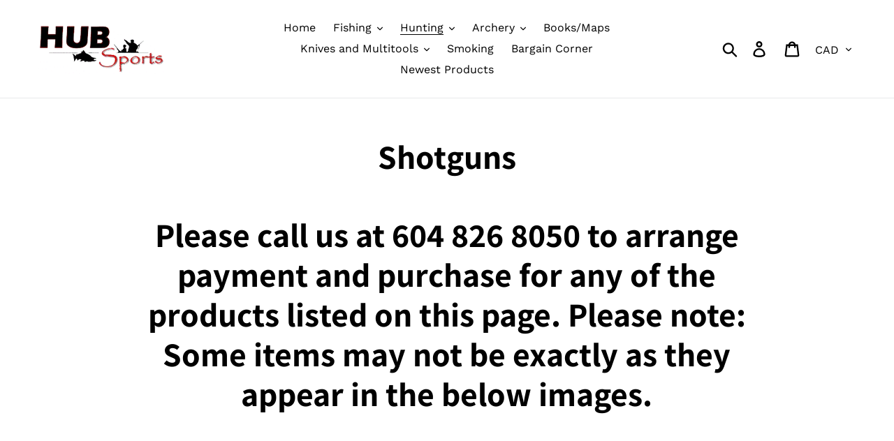

--- FILE ---
content_type: text/html; charset=utf-8
request_url: https://www.hubsports.com/pages/shotguns
body_size: 25439
content:
<!doctype html>
<html class="no-js" lang="en">
<head>
  <meta charset="utf-8">
  <meta http-equiv="X-UA-Compatible" content="IE=edge,chrome=1">
  <meta name="viewport" content="width=device-width,initial-scale=1">
  <meta name="theme-color" content="#fd4c31">
  <link rel="canonical" href="https://www.hubsports.com/pages/shotguns"><link rel="shortcut icon" href="//www.hubsports.com/cdn/shop/files/hubsports_logo_32x32.png?v=1613562199" type="image/png"><title>Belles Sports Mission - Shotguns
&ndash; Hub Sports Canada</title><meta name="description" content="Listed are all of our shotguns that are currently in stock. We have several different kinds of shotguns. Call us at 604-826-8050 or email us at Hubsports@gmail.com if interested in purchasing. Or you can come visit us in store in Mission!"><!-- /snippets/social-meta-tags.liquid -->




<meta property="og:site_name" content="Hub Sports Canada">
<meta property="og:url" content="https://www.hubsports.com/pages/shotguns">
<meta property="og:title" content="Belles Sports Mission - Shotguns">
<meta property="og:type" content="website">
<meta property="og:description" content="Listed are all of our shotguns that are currently in stock. We have several different kinds of shotguns. Call us at 604-826-8050 or email us at Hubsports@gmail.com if interested in purchasing. Or you can come visit us in store in Mission!">





<meta name="twitter:card" content="summary_large_image">
<meta name="twitter:title" content="Belles Sports Mission - Shotguns">
<meta name="twitter:description" content="Listed are all of our shotguns that are currently in stock. We have several different kinds of shotguns. Call us at 604-826-8050 or email us at Hubsports@gmail.com if interested in purchasing. Or you can come visit us in store in Mission!">


  <link href="//www.hubsports.com/cdn/shop/t/1/assets/theme.scss.css?v=48917722777788863101763854639" rel="stylesheet" type="text/css" media="all" />

  <script>
    var theme = {
      strings: {
        addToCart: "Add to cart",
        soldOut: "Sold out",
        unavailable: "Unavailable",
        regularPrice: "Regular price",
        sale: "Sale",
        showMore: "Show More",
        showLess: "Show Less",
        addressError: "Error looking up that address",
        addressNoResults: "No results for that address",
        addressQueryLimit: "You have exceeded the Google API usage limit. Consider upgrading to a \u003ca href=\"https:\/\/developers.google.com\/maps\/premium\/usage-limits\"\u003ePremium Plan\u003c\/a\u003e.",
        authError: "There was a problem authenticating your Google Maps account.",
        newWindow: "Opens in a new window.",
        external: "Opens external website.",
        newWindowExternal: "Opens external website in a new window."
      },
      moneyFormat: "${{amount}}"
    }

    document.documentElement.className = document.documentElement.className.replace('no-js', 'js');
  </script><script src="//www.hubsports.com/cdn/shop/t/1/assets/lazysizes.js?v=68441465964607740661554516564" async="async"></script>
  <script src="//www.hubsports.com/cdn/shop/t/1/assets/vendor.js?v=12001839194546984181554516564" defer="defer"></script>
  <script src="//www.hubsports.com/cdn/shop/t/1/assets/theme.js?v=179578845896316973311639410439" defer="defer"></script>

  
  
  <script>window.performance && window.performance.mark && window.performance.mark('shopify.content_for_header.start');</script><meta name="google-site-verification" content="5NJ6G8hjNzIZNU4HN2kV0GHirzxdcKRjaGveZ1TlRDY">
<meta id="shopify-digital-wallet" name="shopify-digital-wallet" content="/2559410211/digital_wallets/dialog">
<meta name="shopify-checkout-api-token" content="f5d36ffc7905476e060718dbab3e9968">
<script async="async" src="/checkouts/internal/preloads.js?locale=en-CA"></script>
<link rel="preconnect" href="https://shop.app" crossorigin="anonymous">
<script async="async" src="https://shop.app/checkouts/internal/preloads.js?locale=en-CA&shop_id=2559410211" crossorigin="anonymous"></script>
<script id="apple-pay-shop-capabilities" type="application/json">{"shopId":2559410211,"countryCode":"CA","currencyCode":"CAD","merchantCapabilities":["supports3DS"],"merchantId":"gid:\/\/shopify\/Shop\/2559410211","merchantName":"Hub Sports Canada","requiredBillingContactFields":["postalAddress","email","phone"],"requiredShippingContactFields":["postalAddress","email","phone"],"shippingType":"shipping","supportedNetworks":["visa","masterCard","discover","interac"],"total":{"type":"pending","label":"Hub Sports Canada","amount":"1.00"},"shopifyPaymentsEnabled":true,"supportsSubscriptions":true}</script>
<script id="shopify-features" type="application/json">{"accessToken":"f5d36ffc7905476e060718dbab3e9968","betas":["rich-media-storefront-analytics"],"domain":"www.hubsports.com","predictiveSearch":true,"shopId":2559410211,"locale":"en"}</script>
<script>var Shopify = Shopify || {};
Shopify.shop = "hubsportsca.myshopify.com";
Shopify.locale = "en";
Shopify.currency = {"active":"CAD","rate":"1.0"};
Shopify.country = "CA";
Shopify.theme = {"name":"Debut","id":38005833763,"schema_name":"Debut","schema_version":"11.2.4","theme_store_id":796,"role":"main"};
Shopify.theme.handle = "null";
Shopify.theme.style = {"id":null,"handle":null};
Shopify.cdnHost = "www.hubsports.com/cdn";
Shopify.routes = Shopify.routes || {};
Shopify.routes.root = "/";</script>
<script type="module">!function(o){(o.Shopify=o.Shopify||{}).modules=!0}(window);</script>
<script>!function(o){function n(){var o=[];function n(){o.push(Array.prototype.slice.apply(arguments))}return n.q=o,n}var t=o.Shopify=o.Shopify||{};t.loadFeatures=n(),t.autoloadFeatures=n()}(window);</script>
<script>
  window.ShopifyPay = window.ShopifyPay || {};
  window.ShopifyPay.apiHost = "shop.app\/pay";
  window.ShopifyPay.redirectState = null;
</script>
<script id="shop-js-analytics" type="application/json">{"pageType":"page"}</script>
<script defer="defer" async type="module" src="//www.hubsports.com/cdn/shopifycloud/shop-js/modules/v2/client.init-shop-cart-sync_C5BV16lS.en.esm.js"></script>
<script defer="defer" async type="module" src="//www.hubsports.com/cdn/shopifycloud/shop-js/modules/v2/chunk.common_CygWptCX.esm.js"></script>
<script type="module">
  await import("//www.hubsports.com/cdn/shopifycloud/shop-js/modules/v2/client.init-shop-cart-sync_C5BV16lS.en.esm.js");
await import("//www.hubsports.com/cdn/shopifycloud/shop-js/modules/v2/chunk.common_CygWptCX.esm.js");

  window.Shopify.SignInWithShop?.initShopCartSync?.({"fedCMEnabled":true,"windoidEnabled":true});

</script>
<script>
  window.Shopify = window.Shopify || {};
  if (!window.Shopify.featureAssets) window.Shopify.featureAssets = {};
  window.Shopify.featureAssets['shop-js'] = {"shop-cart-sync":["modules/v2/client.shop-cart-sync_ZFArdW7E.en.esm.js","modules/v2/chunk.common_CygWptCX.esm.js"],"init-fed-cm":["modules/v2/client.init-fed-cm_CmiC4vf6.en.esm.js","modules/v2/chunk.common_CygWptCX.esm.js"],"shop-button":["modules/v2/client.shop-button_tlx5R9nI.en.esm.js","modules/v2/chunk.common_CygWptCX.esm.js"],"shop-cash-offers":["modules/v2/client.shop-cash-offers_DOA2yAJr.en.esm.js","modules/v2/chunk.common_CygWptCX.esm.js","modules/v2/chunk.modal_D71HUcav.esm.js"],"init-windoid":["modules/v2/client.init-windoid_sURxWdc1.en.esm.js","modules/v2/chunk.common_CygWptCX.esm.js"],"shop-toast-manager":["modules/v2/client.shop-toast-manager_ClPi3nE9.en.esm.js","modules/v2/chunk.common_CygWptCX.esm.js"],"init-shop-email-lookup-coordinator":["modules/v2/client.init-shop-email-lookup-coordinator_B8hsDcYM.en.esm.js","modules/v2/chunk.common_CygWptCX.esm.js"],"init-shop-cart-sync":["modules/v2/client.init-shop-cart-sync_C5BV16lS.en.esm.js","modules/v2/chunk.common_CygWptCX.esm.js"],"avatar":["modules/v2/client.avatar_BTnouDA3.en.esm.js"],"pay-button":["modules/v2/client.pay-button_FdsNuTd3.en.esm.js","modules/v2/chunk.common_CygWptCX.esm.js"],"init-customer-accounts":["modules/v2/client.init-customer-accounts_DxDtT_ad.en.esm.js","modules/v2/client.shop-login-button_C5VAVYt1.en.esm.js","modules/v2/chunk.common_CygWptCX.esm.js","modules/v2/chunk.modal_D71HUcav.esm.js"],"init-shop-for-new-customer-accounts":["modules/v2/client.init-shop-for-new-customer-accounts_ChsxoAhi.en.esm.js","modules/v2/client.shop-login-button_C5VAVYt1.en.esm.js","modules/v2/chunk.common_CygWptCX.esm.js","modules/v2/chunk.modal_D71HUcav.esm.js"],"shop-login-button":["modules/v2/client.shop-login-button_C5VAVYt1.en.esm.js","modules/v2/chunk.common_CygWptCX.esm.js","modules/v2/chunk.modal_D71HUcav.esm.js"],"init-customer-accounts-sign-up":["modules/v2/client.init-customer-accounts-sign-up_CPSyQ0Tj.en.esm.js","modules/v2/client.shop-login-button_C5VAVYt1.en.esm.js","modules/v2/chunk.common_CygWptCX.esm.js","modules/v2/chunk.modal_D71HUcav.esm.js"],"shop-follow-button":["modules/v2/client.shop-follow-button_Cva4Ekp9.en.esm.js","modules/v2/chunk.common_CygWptCX.esm.js","modules/v2/chunk.modal_D71HUcav.esm.js"],"checkout-modal":["modules/v2/client.checkout-modal_BPM8l0SH.en.esm.js","modules/v2/chunk.common_CygWptCX.esm.js","modules/v2/chunk.modal_D71HUcav.esm.js"],"lead-capture":["modules/v2/client.lead-capture_Bi8yE_yS.en.esm.js","modules/v2/chunk.common_CygWptCX.esm.js","modules/v2/chunk.modal_D71HUcav.esm.js"],"shop-login":["modules/v2/client.shop-login_D6lNrXab.en.esm.js","modules/v2/chunk.common_CygWptCX.esm.js","modules/v2/chunk.modal_D71HUcav.esm.js"],"payment-terms":["modules/v2/client.payment-terms_CZxnsJam.en.esm.js","modules/v2/chunk.common_CygWptCX.esm.js","modules/v2/chunk.modal_D71HUcav.esm.js"]};
</script>
<script id="__st">var __st={"a":2559410211,"offset":-28800,"reqid":"5bae6220-e895-445b-9d1a-8615e6b58099-1768818373","pageurl":"www.hubsports.com\/pages\/shotguns","s":"pages-25573195811","u":"dc2b35e46bae","p":"page","rtyp":"page","rid":25573195811};</script>
<script>window.ShopifyPaypalV4VisibilityTracking = true;</script>
<script id="captcha-bootstrap">!function(){'use strict';const t='contact',e='account',n='new_comment',o=[[t,t],['blogs',n],['comments',n],[t,'customer']],c=[[e,'customer_login'],[e,'guest_login'],[e,'recover_customer_password'],[e,'create_customer']],r=t=>t.map((([t,e])=>`form[action*='/${t}']:not([data-nocaptcha='true']) input[name='form_type'][value='${e}']`)).join(','),a=t=>()=>t?[...document.querySelectorAll(t)].map((t=>t.form)):[];function s(){const t=[...o],e=r(t);return a(e)}const i='password',u='form_key',d=['recaptcha-v3-token','g-recaptcha-response','h-captcha-response',i],f=()=>{try{return window.sessionStorage}catch{return}},m='__shopify_v',_=t=>t.elements[u];function p(t,e,n=!1){try{const o=window.sessionStorage,c=JSON.parse(o.getItem(e)),{data:r}=function(t){const{data:e,action:n}=t;return t[m]||n?{data:e,action:n}:{data:t,action:n}}(c);for(const[e,n]of Object.entries(r))t.elements[e]&&(t.elements[e].value=n);n&&o.removeItem(e)}catch(o){console.error('form repopulation failed',{error:o})}}const l='form_type',E='cptcha';function T(t){t.dataset[E]=!0}const w=window,h=w.document,L='Shopify',v='ce_forms',y='captcha';let A=!1;((t,e)=>{const n=(g='f06e6c50-85a8-45c8-87d0-21a2b65856fe',I='https://cdn.shopify.com/shopifycloud/storefront-forms-hcaptcha/ce_storefront_forms_captcha_hcaptcha.v1.5.2.iife.js',D={infoText:'Protected by hCaptcha',privacyText:'Privacy',termsText:'Terms'},(t,e,n)=>{const o=w[L][v],c=o.bindForm;if(c)return c(t,g,e,D).then(n);var r;o.q.push([[t,g,e,D],n]),r=I,A||(h.body.append(Object.assign(h.createElement('script'),{id:'captcha-provider',async:!0,src:r})),A=!0)});var g,I,D;w[L]=w[L]||{},w[L][v]=w[L][v]||{},w[L][v].q=[],w[L][y]=w[L][y]||{},w[L][y].protect=function(t,e){n(t,void 0,e),T(t)},Object.freeze(w[L][y]),function(t,e,n,w,h,L){const[v,y,A,g]=function(t,e,n){const i=e?o:[],u=t?c:[],d=[...i,...u],f=r(d),m=r(i),_=r(d.filter((([t,e])=>n.includes(e))));return[a(f),a(m),a(_),s()]}(w,h,L),I=t=>{const e=t.target;return e instanceof HTMLFormElement?e:e&&e.form},D=t=>v().includes(t);t.addEventListener('submit',(t=>{const e=I(t);if(!e)return;const n=D(e)&&!e.dataset.hcaptchaBound&&!e.dataset.recaptchaBound,o=_(e),c=g().includes(e)&&(!o||!o.value);(n||c)&&t.preventDefault(),c&&!n&&(function(t){try{if(!f())return;!function(t){const e=f();if(!e)return;const n=_(t);if(!n)return;const o=n.value;o&&e.removeItem(o)}(t);const e=Array.from(Array(32),(()=>Math.random().toString(36)[2])).join('');!function(t,e){_(t)||t.append(Object.assign(document.createElement('input'),{type:'hidden',name:u})),t.elements[u].value=e}(t,e),function(t,e){const n=f();if(!n)return;const o=[...t.querySelectorAll(`input[type='${i}']`)].map((({name:t})=>t)),c=[...d,...o],r={};for(const[a,s]of new FormData(t).entries())c.includes(a)||(r[a]=s);n.setItem(e,JSON.stringify({[m]:1,action:t.action,data:r}))}(t,e)}catch(e){console.error('failed to persist form',e)}}(e),e.submit())}));const S=(t,e)=>{t&&!t.dataset[E]&&(n(t,e.some((e=>e===t))),T(t))};for(const o of['focusin','change'])t.addEventListener(o,(t=>{const e=I(t);D(e)&&S(e,y())}));const B=e.get('form_key'),M=e.get(l),P=B&&M;t.addEventListener('DOMContentLoaded',(()=>{const t=y();if(P)for(const e of t)e.elements[l].value===M&&p(e,B);[...new Set([...A(),...v().filter((t=>'true'===t.dataset.shopifyCaptcha))])].forEach((e=>S(e,t)))}))}(h,new URLSearchParams(w.location.search),n,t,e,['guest_login'])})(!0,!0)}();</script>
<script integrity="sha256-4kQ18oKyAcykRKYeNunJcIwy7WH5gtpwJnB7kiuLZ1E=" data-source-attribution="shopify.loadfeatures" defer="defer" src="//www.hubsports.com/cdn/shopifycloud/storefront/assets/storefront/load_feature-a0a9edcb.js" crossorigin="anonymous"></script>
<script crossorigin="anonymous" defer="defer" src="//www.hubsports.com/cdn/shopifycloud/storefront/assets/shopify_pay/storefront-65b4c6d7.js?v=20250812"></script>
<script data-source-attribution="shopify.dynamic_checkout.dynamic.init">var Shopify=Shopify||{};Shopify.PaymentButton=Shopify.PaymentButton||{isStorefrontPortableWallets:!0,init:function(){window.Shopify.PaymentButton.init=function(){};var t=document.createElement("script");t.src="https://www.hubsports.com/cdn/shopifycloud/portable-wallets/latest/portable-wallets.en.js",t.type="module",document.head.appendChild(t)}};
</script>
<script data-source-attribution="shopify.dynamic_checkout.buyer_consent">
  function portableWalletsHideBuyerConsent(e){var t=document.getElementById("shopify-buyer-consent"),n=document.getElementById("shopify-subscription-policy-button");t&&n&&(t.classList.add("hidden"),t.setAttribute("aria-hidden","true"),n.removeEventListener("click",e))}function portableWalletsShowBuyerConsent(e){var t=document.getElementById("shopify-buyer-consent"),n=document.getElementById("shopify-subscription-policy-button");t&&n&&(t.classList.remove("hidden"),t.removeAttribute("aria-hidden"),n.addEventListener("click",e))}window.Shopify?.PaymentButton&&(window.Shopify.PaymentButton.hideBuyerConsent=portableWalletsHideBuyerConsent,window.Shopify.PaymentButton.showBuyerConsent=portableWalletsShowBuyerConsent);
</script>
<script data-source-attribution="shopify.dynamic_checkout.cart.bootstrap">document.addEventListener("DOMContentLoaded",(function(){function t(){return document.querySelector("shopify-accelerated-checkout-cart, shopify-accelerated-checkout")}if(t())Shopify.PaymentButton.init();else{new MutationObserver((function(e,n){t()&&(Shopify.PaymentButton.init(),n.disconnect())})).observe(document.body,{childList:!0,subtree:!0})}}));
</script>
<link id="shopify-accelerated-checkout-styles" rel="stylesheet" media="screen" href="https://www.hubsports.com/cdn/shopifycloud/portable-wallets/latest/accelerated-checkout-backwards-compat.css" crossorigin="anonymous">
<style id="shopify-accelerated-checkout-cart">
        #shopify-buyer-consent {
  margin-top: 1em;
  display: inline-block;
  width: 100%;
}

#shopify-buyer-consent.hidden {
  display: none;
}

#shopify-subscription-policy-button {
  background: none;
  border: none;
  padding: 0;
  text-decoration: underline;
  font-size: inherit;
  cursor: pointer;
}

#shopify-subscription-policy-button::before {
  box-shadow: none;
}

      </style>

<script>window.performance && window.performance.mark && window.performance.mark('shopify.content_for_header.end');</script>
<meta property="og:image" content="https://cdn.shopify.com/s/files/1/0025/5941/0211/files/hubsports_logo.png?height=628&pad_color=fff&v=1613562199&width=1200" />
<meta property="og:image:secure_url" content="https://cdn.shopify.com/s/files/1/0025/5941/0211/files/hubsports_logo.png?height=628&pad_color=fff&v=1613562199&width=1200" />
<meta property="og:image:width" content="1200" />
<meta property="og:image:height" content="628" />
<link href="https://monorail-edge.shopifysvc.com" rel="dns-prefetch">
<script>(function(){if ("sendBeacon" in navigator && "performance" in window) {try {var session_token_from_headers = performance.getEntriesByType('navigation')[0].serverTiming.find(x => x.name == '_s').description;} catch {var session_token_from_headers = undefined;}var session_cookie_matches = document.cookie.match(/_shopify_s=([^;]*)/);var session_token_from_cookie = session_cookie_matches && session_cookie_matches.length === 2 ? session_cookie_matches[1] : "";var session_token = session_token_from_headers || session_token_from_cookie || "";function handle_abandonment_event(e) {var entries = performance.getEntries().filter(function(entry) {return /monorail-edge.shopifysvc.com/.test(entry.name);});if (!window.abandonment_tracked && entries.length === 0) {window.abandonment_tracked = true;var currentMs = Date.now();var navigation_start = performance.timing.navigationStart;var payload = {shop_id: 2559410211,url: window.location.href,navigation_start,duration: currentMs - navigation_start,session_token,page_type: "page"};window.navigator.sendBeacon("https://monorail-edge.shopifysvc.com/v1/produce", JSON.stringify({schema_id: "online_store_buyer_site_abandonment/1.1",payload: payload,metadata: {event_created_at_ms: currentMs,event_sent_at_ms: currentMs}}));}}window.addEventListener('pagehide', handle_abandonment_event);}}());</script>
<script id="web-pixels-manager-setup">(function e(e,d,r,n,o){if(void 0===o&&(o={}),!Boolean(null===(a=null===(i=window.Shopify)||void 0===i?void 0:i.analytics)||void 0===a?void 0:a.replayQueue)){var i,a;window.Shopify=window.Shopify||{};var t=window.Shopify;t.analytics=t.analytics||{};var s=t.analytics;s.replayQueue=[],s.publish=function(e,d,r){return s.replayQueue.push([e,d,r]),!0};try{self.performance.mark("wpm:start")}catch(e){}var l=function(){var e={modern:/Edge?\/(1{2}[4-9]|1[2-9]\d|[2-9]\d{2}|\d{4,})\.\d+(\.\d+|)|Firefox\/(1{2}[4-9]|1[2-9]\d|[2-9]\d{2}|\d{4,})\.\d+(\.\d+|)|Chrom(ium|e)\/(9{2}|\d{3,})\.\d+(\.\d+|)|(Maci|X1{2}).+ Version\/(15\.\d+|(1[6-9]|[2-9]\d|\d{3,})\.\d+)([,.]\d+|)( \(\w+\)|)( Mobile\/\w+|) Safari\/|Chrome.+OPR\/(9{2}|\d{3,})\.\d+\.\d+|(CPU[ +]OS|iPhone[ +]OS|CPU[ +]iPhone|CPU IPhone OS|CPU iPad OS)[ +]+(15[._]\d+|(1[6-9]|[2-9]\d|\d{3,})[._]\d+)([._]\d+|)|Android:?[ /-](13[3-9]|1[4-9]\d|[2-9]\d{2}|\d{4,})(\.\d+|)(\.\d+|)|Android.+Firefox\/(13[5-9]|1[4-9]\d|[2-9]\d{2}|\d{4,})\.\d+(\.\d+|)|Android.+Chrom(ium|e)\/(13[3-9]|1[4-9]\d|[2-9]\d{2}|\d{4,})\.\d+(\.\d+|)|SamsungBrowser\/([2-9]\d|\d{3,})\.\d+/,legacy:/Edge?\/(1[6-9]|[2-9]\d|\d{3,})\.\d+(\.\d+|)|Firefox\/(5[4-9]|[6-9]\d|\d{3,})\.\d+(\.\d+|)|Chrom(ium|e)\/(5[1-9]|[6-9]\d|\d{3,})\.\d+(\.\d+|)([\d.]+$|.*Safari\/(?![\d.]+ Edge\/[\d.]+$))|(Maci|X1{2}).+ Version\/(10\.\d+|(1[1-9]|[2-9]\d|\d{3,})\.\d+)([,.]\d+|)( \(\w+\)|)( Mobile\/\w+|) Safari\/|Chrome.+OPR\/(3[89]|[4-9]\d|\d{3,})\.\d+\.\d+|(CPU[ +]OS|iPhone[ +]OS|CPU[ +]iPhone|CPU IPhone OS|CPU iPad OS)[ +]+(10[._]\d+|(1[1-9]|[2-9]\d|\d{3,})[._]\d+)([._]\d+|)|Android:?[ /-](13[3-9]|1[4-9]\d|[2-9]\d{2}|\d{4,})(\.\d+|)(\.\d+|)|Mobile Safari.+OPR\/([89]\d|\d{3,})\.\d+\.\d+|Android.+Firefox\/(13[5-9]|1[4-9]\d|[2-9]\d{2}|\d{4,})\.\d+(\.\d+|)|Android.+Chrom(ium|e)\/(13[3-9]|1[4-9]\d|[2-9]\d{2}|\d{4,})\.\d+(\.\d+|)|Android.+(UC? ?Browser|UCWEB|U3)[ /]?(15\.([5-9]|\d{2,})|(1[6-9]|[2-9]\d|\d{3,})\.\d+)\.\d+|SamsungBrowser\/(5\.\d+|([6-9]|\d{2,})\.\d+)|Android.+MQ{2}Browser\/(14(\.(9|\d{2,})|)|(1[5-9]|[2-9]\d|\d{3,})(\.\d+|))(\.\d+|)|K[Aa][Ii]OS\/(3\.\d+|([4-9]|\d{2,})\.\d+)(\.\d+|)/},d=e.modern,r=e.legacy,n=navigator.userAgent;return n.match(d)?"modern":n.match(r)?"legacy":"unknown"}(),u="modern"===l?"modern":"legacy",c=(null!=n?n:{modern:"",legacy:""})[u],f=function(e){return[e.baseUrl,"/wpm","/b",e.hashVersion,"modern"===e.buildTarget?"m":"l",".js"].join("")}({baseUrl:d,hashVersion:r,buildTarget:u}),m=function(e){var d=e.version,r=e.bundleTarget,n=e.surface,o=e.pageUrl,i=e.monorailEndpoint;return{emit:function(e){var a=e.status,t=e.errorMsg,s=(new Date).getTime(),l=JSON.stringify({metadata:{event_sent_at_ms:s},events:[{schema_id:"web_pixels_manager_load/3.1",payload:{version:d,bundle_target:r,page_url:o,status:a,surface:n,error_msg:t},metadata:{event_created_at_ms:s}}]});if(!i)return console&&console.warn&&console.warn("[Web Pixels Manager] No Monorail endpoint provided, skipping logging."),!1;try{return self.navigator.sendBeacon.bind(self.navigator)(i,l)}catch(e){}var u=new XMLHttpRequest;try{return u.open("POST",i,!0),u.setRequestHeader("Content-Type","text/plain"),u.send(l),!0}catch(e){return console&&console.warn&&console.warn("[Web Pixels Manager] Got an unhandled error while logging to Monorail."),!1}}}}({version:r,bundleTarget:l,surface:e.surface,pageUrl:self.location.href,monorailEndpoint:e.monorailEndpoint});try{o.browserTarget=l,function(e){var d=e.src,r=e.async,n=void 0===r||r,o=e.onload,i=e.onerror,a=e.sri,t=e.scriptDataAttributes,s=void 0===t?{}:t,l=document.createElement("script"),u=document.querySelector("head"),c=document.querySelector("body");if(l.async=n,l.src=d,a&&(l.integrity=a,l.crossOrigin="anonymous"),s)for(var f in s)if(Object.prototype.hasOwnProperty.call(s,f))try{l.dataset[f]=s[f]}catch(e){}if(o&&l.addEventListener("load",o),i&&l.addEventListener("error",i),u)u.appendChild(l);else{if(!c)throw new Error("Did not find a head or body element to append the script");c.appendChild(l)}}({src:f,async:!0,onload:function(){if(!function(){var e,d;return Boolean(null===(d=null===(e=window.Shopify)||void 0===e?void 0:e.analytics)||void 0===d?void 0:d.initialized)}()){var d=window.webPixelsManager.init(e)||void 0;if(d){var r=window.Shopify.analytics;r.replayQueue.forEach((function(e){var r=e[0],n=e[1],o=e[2];d.publishCustomEvent(r,n,o)})),r.replayQueue=[],r.publish=d.publishCustomEvent,r.visitor=d.visitor,r.initialized=!0}}},onerror:function(){return m.emit({status:"failed",errorMsg:"".concat(f," has failed to load")})},sri:function(e){var d=/^sha384-[A-Za-z0-9+/=]+$/;return"string"==typeof e&&d.test(e)}(c)?c:"",scriptDataAttributes:o}),m.emit({status:"loading"})}catch(e){m.emit({status:"failed",errorMsg:(null==e?void 0:e.message)||"Unknown error"})}}})({shopId: 2559410211,storefrontBaseUrl: "https://www.hubsports.com",extensionsBaseUrl: "https://extensions.shopifycdn.com/cdn/shopifycloud/web-pixels-manager",monorailEndpoint: "https://monorail-edge.shopifysvc.com/unstable/produce_batch",surface: "storefront-renderer",enabledBetaFlags: ["2dca8a86"],webPixelsConfigList: [{"id":"shopify-app-pixel","configuration":"{}","eventPayloadVersion":"v1","runtimeContext":"STRICT","scriptVersion":"0450","apiClientId":"shopify-pixel","type":"APP","privacyPurposes":["ANALYTICS","MARKETING"]},{"id":"shopify-custom-pixel","eventPayloadVersion":"v1","runtimeContext":"LAX","scriptVersion":"0450","apiClientId":"shopify-pixel","type":"CUSTOM","privacyPurposes":["ANALYTICS","MARKETING"]}],isMerchantRequest: false,initData: {"shop":{"name":"Hub Sports Canada","paymentSettings":{"currencyCode":"CAD"},"myshopifyDomain":"hubsportsca.myshopify.com","countryCode":"CA","storefrontUrl":"https:\/\/www.hubsports.com"},"customer":null,"cart":null,"checkout":null,"productVariants":[],"purchasingCompany":null},},"https://www.hubsports.com/cdn","fcfee988w5aeb613cpc8e4bc33m6693e112",{"modern":"","legacy":""},{"shopId":"2559410211","storefrontBaseUrl":"https:\/\/www.hubsports.com","extensionBaseUrl":"https:\/\/extensions.shopifycdn.com\/cdn\/shopifycloud\/web-pixels-manager","surface":"storefront-renderer","enabledBetaFlags":"[\"2dca8a86\"]","isMerchantRequest":"false","hashVersion":"fcfee988w5aeb613cpc8e4bc33m6693e112","publish":"custom","events":"[[\"page_viewed\",{}]]"});</script><script>
  window.ShopifyAnalytics = window.ShopifyAnalytics || {};
  window.ShopifyAnalytics.meta = window.ShopifyAnalytics.meta || {};
  window.ShopifyAnalytics.meta.currency = 'CAD';
  var meta = {"page":{"pageType":"page","resourceType":"page","resourceId":25573195811,"requestId":"5bae6220-e895-445b-9d1a-8615e6b58099-1768818373"}};
  for (var attr in meta) {
    window.ShopifyAnalytics.meta[attr] = meta[attr];
  }
</script>
<script class="analytics">
  (function () {
    var customDocumentWrite = function(content) {
      var jquery = null;

      if (window.jQuery) {
        jquery = window.jQuery;
      } else if (window.Checkout && window.Checkout.$) {
        jquery = window.Checkout.$;
      }

      if (jquery) {
        jquery('body').append(content);
      }
    };

    var hasLoggedConversion = function(token) {
      if (token) {
        return document.cookie.indexOf('loggedConversion=' + token) !== -1;
      }
      return false;
    }

    var setCookieIfConversion = function(token) {
      if (token) {
        var twoMonthsFromNow = new Date(Date.now());
        twoMonthsFromNow.setMonth(twoMonthsFromNow.getMonth() + 2);

        document.cookie = 'loggedConversion=' + token + '; expires=' + twoMonthsFromNow;
      }
    }

    var trekkie = window.ShopifyAnalytics.lib = window.trekkie = window.trekkie || [];
    if (trekkie.integrations) {
      return;
    }
    trekkie.methods = [
      'identify',
      'page',
      'ready',
      'track',
      'trackForm',
      'trackLink'
    ];
    trekkie.factory = function(method) {
      return function() {
        var args = Array.prototype.slice.call(arguments);
        args.unshift(method);
        trekkie.push(args);
        return trekkie;
      };
    };
    for (var i = 0; i < trekkie.methods.length; i++) {
      var key = trekkie.methods[i];
      trekkie[key] = trekkie.factory(key);
    }
    trekkie.load = function(config) {
      trekkie.config = config || {};
      trekkie.config.initialDocumentCookie = document.cookie;
      var first = document.getElementsByTagName('script')[0];
      var script = document.createElement('script');
      script.type = 'text/javascript';
      script.onerror = function(e) {
        var scriptFallback = document.createElement('script');
        scriptFallback.type = 'text/javascript';
        scriptFallback.onerror = function(error) {
                var Monorail = {
      produce: function produce(monorailDomain, schemaId, payload) {
        var currentMs = new Date().getTime();
        var event = {
          schema_id: schemaId,
          payload: payload,
          metadata: {
            event_created_at_ms: currentMs,
            event_sent_at_ms: currentMs
          }
        };
        return Monorail.sendRequest("https://" + monorailDomain + "/v1/produce", JSON.stringify(event));
      },
      sendRequest: function sendRequest(endpointUrl, payload) {
        // Try the sendBeacon API
        if (window && window.navigator && typeof window.navigator.sendBeacon === 'function' && typeof window.Blob === 'function' && !Monorail.isIos12()) {
          var blobData = new window.Blob([payload], {
            type: 'text/plain'
          });

          if (window.navigator.sendBeacon(endpointUrl, blobData)) {
            return true;
          } // sendBeacon was not successful

        } // XHR beacon

        var xhr = new XMLHttpRequest();

        try {
          xhr.open('POST', endpointUrl);
          xhr.setRequestHeader('Content-Type', 'text/plain');
          xhr.send(payload);
        } catch (e) {
          console.log(e);
        }

        return false;
      },
      isIos12: function isIos12() {
        return window.navigator.userAgent.lastIndexOf('iPhone; CPU iPhone OS 12_') !== -1 || window.navigator.userAgent.lastIndexOf('iPad; CPU OS 12_') !== -1;
      }
    };
    Monorail.produce('monorail-edge.shopifysvc.com',
      'trekkie_storefront_load_errors/1.1',
      {shop_id: 2559410211,
      theme_id: 38005833763,
      app_name: "storefront",
      context_url: window.location.href,
      source_url: "//www.hubsports.com/cdn/s/trekkie.storefront.cd680fe47e6c39ca5d5df5f0a32d569bc48c0f27.min.js"});

        };
        scriptFallback.async = true;
        scriptFallback.src = '//www.hubsports.com/cdn/s/trekkie.storefront.cd680fe47e6c39ca5d5df5f0a32d569bc48c0f27.min.js';
        first.parentNode.insertBefore(scriptFallback, first);
      };
      script.async = true;
      script.src = '//www.hubsports.com/cdn/s/trekkie.storefront.cd680fe47e6c39ca5d5df5f0a32d569bc48c0f27.min.js';
      first.parentNode.insertBefore(script, first);
    };
    trekkie.load(
      {"Trekkie":{"appName":"storefront","development":false,"defaultAttributes":{"shopId":2559410211,"isMerchantRequest":null,"themeId":38005833763,"themeCityHash":"6292050993640018348","contentLanguage":"en","currency":"CAD","eventMetadataId":"a72591c7-1fb8-424f-b284-6947a87c34c5"},"isServerSideCookieWritingEnabled":true,"monorailRegion":"shop_domain","enabledBetaFlags":["65f19447"]},"Session Attribution":{},"S2S":{"facebookCapiEnabled":false,"source":"trekkie-storefront-renderer","apiClientId":580111}}
    );

    var loaded = false;
    trekkie.ready(function() {
      if (loaded) return;
      loaded = true;

      window.ShopifyAnalytics.lib = window.trekkie;

      var originalDocumentWrite = document.write;
      document.write = customDocumentWrite;
      try { window.ShopifyAnalytics.merchantGoogleAnalytics.call(this); } catch(error) {};
      document.write = originalDocumentWrite;

      window.ShopifyAnalytics.lib.page(null,{"pageType":"page","resourceType":"page","resourceId":25573195811,"requestId":"5bae6220-e895-445b-9d1a-8615e6b58099-1768818373","shopifyEmitted":true});

      var match = window.location.pathname.match(/checkouts\/(.+)\/(thank_you|post_purchase)/)
      var token = match? match[1]: undefined;
      if (!hasLoggedConversion(token)) {
        setCookieIfConversion(token);
        
      }
    });


        var eventsListenerScript = document.createElement('script');
        eventsListenerScript.async = true;
        eventsListenerScript.src = "//www.hubsports.com/cdn/shopifycloud/storefront/assets/shop_events_listener-3da45d37.js";
        document.getElementsByTagName('head')[0].appendChild(eventsListenerScript);

})();</script>
<script
  defer
  src="https://www.hubsports.com/cdn/shopifycloud/perf-kit/shopify-perf-kit-3.0.4.min.js"
  data-application="storefront-renderer"
  data-shop-id="2559410211"
  data-render-region="gcp-us-central1"
  data-page-type="page"
  data-theme-instance-id="38005833763"
  data-theme-name="Debut"
  data-theme-version="11.2.4"
  data-monorail-region="shop_domain"
  data-resource-timing-sampling-rate="10"
  data-shs="true"
  data-shs-beacon="true"
  data-shs-export-with-fetch="true"
  data-shs-logs-sample-rate="1"
  data-shs-beacon-endpoint="https://www.hubsports.com/api/collect"
></script>
</head>

<body class="template-page">
  

  <a class="in-page-link visually-hidden skip-link" href="#MainContent">Skip to content</a>

  <div id="SearchDrawer" class="search-bar drawer drawer--top" role="dialog" aria-modal="true" aria-label="Search">
    <div class="search-bar__table">
      <div class="search-bar__table-cell search-bar__form-wrapper">
        <form class="search search-bar__form" action="/search" method="get" role="search">
          <input class="search__input search-bar__input" type="search" name="q" value="" placeholder="Search" aria-label="Search">
          <button class="search-bar__submit search__submit btn--link" type="submit">
            <svg aria-hidden="true" focusable="false" role="presentation" class="icon icon-search" viewBox="0 0 37 40"><path d="M35.6 36l-9.8-9.8c4.1-5.4 3.6-13.2-1.3-18.1-5.4-5.4-14.2-5.4-19.7 0-5.4 5.4-5.4 14.2 0 19.7 2.6 2.6 6.1 4.1 9.8 4.1 3 0 5.9-1 8.3-2.8l9.8 9.8c.4.4.9.6 1.4.6s1-.2 1.4-.6c.9-.9.9-2.1.1-2.9zm-20.9-8.2c-2.6 0-5.1-1-7-2.9-3.9-3.9-3.9-10.1 0-14C9.6 9 12.2 8 14.7 8s5.1 1 7 2.9c3.9 3.9 3.9 10.1 0 14-1.9 1.9-4.4 2.9-7 2.9z"/></svg>
            <span class="icon__fallback-text">Submit</span>
          </button>
        </form>
      </div>
      <div class="search-bar__table-cell text-right">
        <button type="button" class="btn--link search-bar__close js-drawer-close">
          <svg aria-hidden="true" focusable="false" role="presentation" class="icon icon-close" viewBox="0 0 40 40"><path d="M23.868 20.015L39.117 4.78c1.11-1.108 1.11-2.77 0-3.877-1.109-1.108-2.773-1.108-3.882 0L19.986 16.137 4.737.904C3.628-.204 1.965-.204.856.904c-1.11 1.108-1.11 2.77 0 3.877l15.249 15.234L.855 35.248c-1.108 1.108-1.108 2.77 0 3.877.555.554 1.248.831 1.942.831s1.386-.277 1.94-.83l15.25-15.234 15.248 15.233c.555.554 1.248.831 1.941.831s1.387-.277 1.941-.83c1.11-1.109 1.11-2.77 0-3.878L23.868 20.015z" class="layer"/></svg>
          <span class="icon__fallback-text">Close search</span>
        </button>
      </div>
    </div>
  </div>

  <div id="shopify-section-header" class="shopify-section">

<div data-section-id="header" data-section-type="header-section">
  

  <header class="site-header border-bottom logo--left" role="banner">
    <div class="grid grid--no-gutters grid--table site-header__mobile-nav">
      

      <div class="grid__item medium-up--one-quarter logo-align--left">
        
        
          <div class="h2 site-header__logo">
        
          
<a href="/" class="site-header__logo-image">
              
              <img class="lazyload js"
                   src="//www.hubsports.com/cdn/shop/files/hubsports_logo_300x300.png?v=1613562199"
                   data-src="//www.hubsports.com/cdn/shop/files/hubsports_logo_{width}x.png?v=1613562199"
                   data-widths="[180, 360, 540, 720, 900, 1080, 1296, 1512, 1728, 2048]"
                   data-aspectratio="2.46"
                   data-sizes="auto"
                   alt="Hub Sports Canada"
                   style="max-width: 180px">
              <noscript>
                
                <img src="//www.hubsports.com/cdn/shop/files/hubsports_logo_180x.png?v=1613562199"
                     srcset="//www.hubsports.com/cdn/shop/files/hubsports_logo_180x.png?v=1613562199 1x, //www.hubsports.com/cdn/shop/files/hubsports_logo_180x@2x.png?v=1613562199 2x"
                     alt="Hub Sports Canada"
                     style="max-width: 180px;">
              </noscript>
            </a>
          
        
          </div>
        
      </div>

      
        <nav class="grid__item medium-up--one-half small--hide" id="AccessibleNav" role="navigation">
          <ul class="site-nav list--inline " id="SiteNav">
  



    
      <li >
        <a href="/"
          class="site-nav__link site-nav__link--main"
          
        >
          <span class="site-nav__label">Home</span>
        </a>
      </li>
    
  



    
      <li class="site-nav--has-dropdown site-nav--has-centered-dropdown" data-has-dropdowns>
        <button class="site-nav__link site-nav__link--main site-nav__link--button" type="button" aria-expanded="false" aria-controls="SiteNavLabel-fishing">
          <span class="site-nav__label">Fishing</span><svg aria-hidden="true" focusable="false" role="presentation" class="icon icon--wide icon-chevron-down" viewBox="0 0 498.98 284.49"><defs><style>.cls-1{fill:#231f20}</style></defs><path class="cls-1" d="M80.93 271.76A35 35 0 0 1 140.68 247l189.74 189.75L520.16 247a35 35 0 1 1 49.5 49.5L355.17 511a35 35 0 0 1-49.5 0L91.18 296.5a34.89 34.89 0 0 1-10.25-24.74z" transform="translate(-80.93 -236.76)"/></svg>
        </button>

        <div class="site-nav__dropdown site-nav__dropdown--centered" id="SiteNavLabel-fishing">
          
            <div class="site-nav__childlist">
              <ul class="site-nav__childlist-grid">
                
                  
                    <li class="site-nav__childlist-item">
                      <a href="/collections/rods"
                        class="site-nav__link site-nav__child-link site-nav__child-link--parent"
                        
                      >
                        <span class="site-nav__label">Rods</span>
                      </a>

                      
                        <ul>
                        
                          <li>
                            <a href="/collections/spinning-rods"
                            class="site-nav__link site-nav__child-link"
                            
                          >
                              <span class="site-nav__label">Spinning Rods</span>
                            </a>
                          </li>
                        
                          <li>
                            <a href="/collections/baitcasting-rods"
                            class="site-nav__link site-nav__child-link"
                            
                          >
                              <span class="site-nav__label">Baitcasting Rods</span>
                            </a>
                          </li>
                        
                          <li>
                            <a href="/collections/fly-rods"
                            class="site-nav__link site-nav__child-link"
                            
                          >
                              <span class="site-nav__label">Fly Rods</span>
                            </a>
                          </li>
                        
                          <li>
                            <a href="/collections/mooching-rods"
                            class="site-nav__link site-nav__child-link"
                            
                          >
                              <span class="site-nav__label">Mooching Rods</span>
                            </a>
                          </li>
                        
                        </ul>
                      

                    </li>
                  
                    <li class="site-nav__childlist-item">
                      <a href="/collections/reels"
                        class="site-nav__link site-nav__child-link site-nav__child-link--parent"
                        
                      >
                        <span class="site-nav__label">Reels</span>
                      </a>

                      
                        <ul>
                        
                          <li>
                            <a href="/collections/spinning-reels"
                            class="site-nav__link site-nav__child-link"
                            
                          >
                              <span class="site-nav__label">Spinning Reels</span>
                            </a>
                          </li>
                        
                          <li>
                            <a href="/collections/baitcasting"
                            class="site-nav__link site-nav__child-link"
                            
                          >
                              <span class="site-nav__label">Baitcasting Reels</span>
                            </a>
                          </li>
                        
                          <li>
                            <a href="/collections/fly-reels"
                            class="site-nav__link site-nav__child-link"
                            
                          >
                              <span class="site-nav__label">Fly Reels</span>
                            </a>
                          </li>
                        
                          <li>
                            <a href="/collections/mooching-reels"
                            class="site-nav__link site-nav__child-link"
                            
                          >
                              <span class="site-nav__label">Mooching Reels</span>
                            </a>
                          </li>
                        
                        </ul>
                      

                    </li>
                  
                    <li class="site-nav__childlist-item">
                      <a href="/collections/rod-reel-combo"
                        class="site-nav__link site-nav__child-link site-nav__child-link--parent"
                        
                      >
                        <span class="site-nav__label">Rod and Reel Combos</span>
                      </a>

                      
                        <ul>
                        
                          <li>
                            <a href="/collections/spinning-rod-reel-combo"
                            class="site-nav__link site-nav__child-link"
                            
                          >
                              <span class="site-nav__label">Spinning Rod Combos</span>
                            </a>
                          </li>
                        
                          <li>
                            <a href="/collections/baitcasting-rod-reel-combo"
                            class="site-nav__link site-nav__child-link"
                            
                          >
                              <span class="site-nav__label">Baitcasting Rod Combos</span>
                            </a>
                          </li>
                        
                          <li>
                            <a href="/collections/fly-rod-reel-combo"
                            class="site-nav__link site-nav__child-link"
                            
                          >
                              <span class="site-nav__label">Fly Rod Combos</span>
                            </a>
                          </li>
                        
                          <li>
                            <a href="/collections/mooching-rod-reel-combo"
                            class="site-nav__link site-nav__child-link"
                            
                          >
                              <span class="site-nav__label">Mooching Rod Combos</span>
                            </a>
                          </li>
                        
                        </ul>
                      

                    </li>
                  
                    <li class="site-nav__childlist-item">
                      <a href="/collections/clothing"
                        class="site-nav__link site-nav__child-link site-nav__child-link--parent"
                        
                      >
                        <span class="site-nav__label">Clothing</span>
                      </a>

                      
                        <ul>
                        
                          <li>
                            <a href="/collections/shoes-boots"
                            class="site-nav__link site-nav__child-link"
                            
                          >
                              <span class="site-nav__label">Wading Shoes</span>
                            </a>
                          </li>
                        
                          <li>
                            <a href="/collections/waders"
                            class="site-nav__link site-nav__child-link"
                            
                          >
                              <span class="site-nav__label">Waders</span>
                            </a>
                          </li>
                        
                          <li>
                            <a href="/collections/vests"
                            class="site-nav__link site-nav__child-link"
                            
                          >
                              <span class="site-nav__label">Vests</span>
                            </a>
                          </li>
                        
                        </ul>
                      

                    </li>
                  
                    <li class="site-nav__childlist-item">
                      <a href="/collections/electronics"
                        class="site-nav__link site-nav__child-link site-nav__child-link--parent"
                        
                      >
                        <span class="site-nav__label">Electronics</span>
                      </a>

                      

                    </li>
                  
                    <li class="site-nav__childlist-item">
                      <a href="/collections/fillet-knives"
                        class="site-nav__link site-nav__child-link site-nav__child-link--parent"
                        
                      >
                        <span class="site-nav__label">Fillet Knives</span>
                      </a>

                      

                    </li>
                  
                
              </ul>
            </div>

          
        </div>
      </li>
    
  



    
      <li class="site-nav--has-dropdown site-nav--has-centered-dropdown" data-has-dropdowns>
        <button class="site-nav__link site-nav__link--main site-nav__link--button site-nav__link--active" type="button" aria-expanded="false" aria-controls="SiteNavLabel-hunting">
          <span class="site-nav__label">Hunting</span><svg aria-hidden="true" focusable="false" role="presentation" class="icon icon--wide icon-chevron-down" viewBox="0 0 498.98 284.49"><defs><style>.cls-1{fill:#231f20}</style></defs><path class="cls-1" d="M80.93 271.76A35 35 0 0 1 140.68 247l189.74 189.75L520.16 247a35 35 0 1 1 49.5 49.5L355.17 511a35 35 0 0 1-49.5 0L91.18 296.5a34.89 34.89 0 0 1-10.25-24.74z" transform="translate(-80.93 -236.76)"/></svg>
        </button>

        <div class="site-nav__dropdown site-nav__dropdown--centered" id="SiteNavLabel-hunting">
          
            <div class="site-nav__childlist">
              <ul class="site-nav__childlist-grid">
                
                  
                    <li class="site-nav__childlist-item">
                      <a href="/pages/centerfire-rifles"
                        class="site-nav__link site-nav__child-link site-nav__child-link--parent"
                        
                      >
                        <span class="site-nav__label">Firearms</span>
                      </a>

                      
                        <ul>
                        
                          <li>
                            <a href="/pages/rimfire-firearms"
                            class="site-nav__link site-nav__child-link"
                            
                          >
                              <span class="site-nav__label">Rimfire Rifles</span>
                            </a>
                          </li>
                        
                          <li>
                            <a href="/pages/centerfire-rifles"
                            class="site-nav__link site-nav__child-link"
                            
                          >
                              <span class="site-nav__label">Centerfire Rifles</span>
                            </a>
                          </li>
                        
                          <li>
                            <a href="/pages/shotguns"
                            class="site-nav__link site-nav__child-link"
                             aria-current="page"
                          >
                              <span class="site-nav__label">Shotguns</span>
                            </a>
                          </li>
                        
                        </ul>
                      

                    </li>
                  
                    <li class="site-nav__childlist-item">
                      <a href="/collections/hunting-accessories"
                        class="site-nav__link site-nav__child-link site-nav__child-link--parent"
                        
                      >
                        <span class="site-nav__label">Game Calls</span>
                      </a>

                      
                        <ul>
                        
                          <li>
                            <a href="/collections/deer-call"
                            class="site-nav__link site-nav__child-link"
                            
                          >
                              <span class="site-nav__label">Deer Calls</span>
                            </a>
                          </li>
                        
                          <li>
                            <a href="/collections/duck-calls"
                            class="site-nav__link site-nav__child-link"
                            
                          >
                              <span class="site-nav__label">Duck Calls</span>
                            </a>
                          </li>
                        
                          <li>
                            <a href="/collections/elk-call"
                            class="site-nav__link site-nav__child-link"
                            
                          >
                              <span class="site-nav__label">Elk Calls</span>
                            </a>
                          </li>
                        
                          <li>
                            <a href="/collections/goose-call"
                            class="site-nav__link site-nav__child-link"
                            
                          >
                              <span class="site-nav__label">Goose Calls</span>
                            </a>
                          </li>
                        
                          <li>
                            <a href="/collections/moose-call"
                            class="site-nav__link site-nav__child-link"
                            
                          >
                              <span class="site-nav__label">Moose Calls</span>
                            </a>
                          </li>
                        
                          <li>
                            <a href="/collections/predator-call"
                            class="site-nav__link site-nav__child-link"
                            
                          >
                              <span class="site-nav__label">Predator Calls</span>
                            </a>
                          </li>
                        
                          <li>
                            <a href="/collections/turkey-crow-call"
                            class="site-nav__link site-nav__child-link"
                            
                          >
                              <span class="site-nav__label">Turkey + Crow Calls</span>
                            </a>
                          </li>
                        
                        </ul>
                      

                    </li>
                  
                    <li class="site-nav__childlist-item">
                      <a href="/collections/optics"
                        class="site-nav__link site-nav__child-link site-nav__child-link--parent"
                        
                      >
                        <span class="site-nav__label">Optics</span>
                      </a>

                      
                        <ul>
                        
                          <li>
                            <a href="/collections/rifle-scopes-sights"
                            class="site-nav__link site-nav__child-link"
                            
                          >
                              <span class="site-nav__label">Rifle Scopes/Sights</span>
                            </a>
                          </li>
                        
                          <li>
                            <a href="/collections/spotting-scope"
                            class="site-nav__link site-nav__child-link"
                            
                          >
                              <span class="site-nav__label">Spotting Scopes</span>
                            </a>
                          </li>
                        
                          <li>
                            <a href="/collections/binoculars-monoculars"
                            class="site-nav__link site-nav__child-link"
                            
                          >
                              <span class="site-nav__label">Binoculars/Monoculars</span>
                            </a>
                          </li>
                        
                          <li>
                            <a href="/collections/rangefinders"
                            class="site-nav__link site-nav__child-link"
                            
                          >
                              <span class="site-nav__label">Rangefinders</span>
                            </a>
                          </li>
                        
                          <li>
                            <a href="/collections/scope-rings"
                            class="site-nav__link site-nav__child-link"
                            
                          >
                              <span class="site-nav__label">Scope Rings</span>
                            </a>
                          </li>
                        
                        </ul>
                      

                    </li>
                  
                    <li class="site-nav__childlist-item">
                      <a href="/collections/hunting-boots"
                        class="site-nav__link site-nav__child-link site-nav__child-link--parent"
                        
                      >
                        <span class="site-nav__label">Hunting Boots</span>
                      </a>

                      

                    </li>
                  
                    <li class="site-nav__childlist-item">
                      <a href="/collections/reloading-supplies"
                        class="site-nav__link site-nav__child-link site-nav__child-link--parent"
                        
                      >
                        <span class="site-nav__label">Reloading Supplies</span>
                      </a>

                      

                    </li>
                  
                
              </ul>
            </div>

          
        </div>
      </li>
    
  



    
      <li class="site-nav--has-dropdown" data-has-dropdowns>
        <button class="site-nav__link site-nav__link--main site-nav__link--button" type="button" aria-expanded="false" aria-controls="SiteNavLabel-archery">
          <span class="site-nav__label">Archery</span><svg aria-hidden="true" focusable="false" role="presentation" class="icon icon--wide icon-chevron-down" viewBox="0 0 498.98 284.49"><defs><style>.cls-1{fill:#231f20}</style></defs><path class="cls-1" d="M80.93 271.76A35 35 0 0 1 140.68 247l189.74 189.75L520.16 247a35 35 0 1 1 49.5 49.5L355.17 511a35 35 0 0 1-49.5 0L91.18 296.5a34.89 34.89 0 0 1-10.25-24.74z" transform="translate(-80.93 -236.76)"/></svg>
        </button>

        <div class="site-nav__dropdown" id="SiteNavLabel-archery">
          
            <ul>
              
                <li>
                  <a href="/collections/compound-bows"
                  class="site-nav__link site-nav__child-link"
                  
                >
                    <span class="site-nav__label">Compound Bows</span>
                  </a>
                </li>
              
                <li>
                  <a href="/collections/recurve-bows"
                  class="site-nav__link site-nav__child-link"
                  
                >
                    <span class="site-nav__label">Recurve Bows</span>
                  </a>
                </li>
              
                <li>
                  <a href="/collections/youth-bows"
                  class="site-nav__link site-nav__child-link"
                  
                >
                    <span class="site-nav__label">Youth Bows</span>
                  </a>
                </li>
              
                <li>
                  <a href="/collections/archery-accessories"
                  class="site-nav__link site-nav__child-link site-nav__link--last"
                  
                >
                    <span class="site-nav__label">Archery Accessories</span>
                  </a>
                </li>
              
            </ul>
          
        </div>
      </li>
    
  



    
      <li >
        <a href="/collections/books-maps"
          class="site-nav__link site-nav__link--main"
          
        >
          <span class="site-nav__label">Books/Maps</span>
        </a>
      </li>
    
  



    
      <li class="site-nav--has-dropdown" data-has-dropdowns>
        <button class="site-nav__link site-nav__link--main site-nav__link--button" type="button" aria-expanded="false" aria-controls="SiteNavLabel-knives-and-multitools">
          <span class="site-nav__label">Knives and Multitools</span><svg aria-hidden="true" focusable="false" role="presentation" class="icon icon--wide icon-chevron-down" viewBox="0 0 498.98 284.49"><defs><style>.cls-1{fill:#231f20}</style></defs><path class="cls-1" d="M80.93 271.76A35 35 0 0 1 140.68 247l189.74 189.75L520.16 247a35 35 0 1 1 49.5 49.5L355.17 511a35 35 0 0 1-49.5 0L91.18 296.5a34.89 34.89 0 0 1-10.25-24.74z" transform="translate(-80.93 -236.76)"/></svg>
        </button>

        <div class="site-nav__dropdown" id="SiteNavLabel-knives-and-multitools">
          
            <ul>
              
                <li>
                  <a href="/collections/fixed-knives"
                  class="site-nav__link site-nav__child-link"
                  
                >
                    <span class="site-nav__label">Fixed Knives</span>
                  </a>
                </li>
              
                <li>
                  <a href="/collections/folding-knives"
                  class="site-nav__link site-nav__child-link"
                  
                >
                    <span class="site-nav__label">Folding Knives</span>
                  </a>
                </li>
              
                <li>
                  <a href="/collections/multi-tools"
                  class="site-nav__link site-nav__child-link site-nav__link--last"
                  
                >
                    <span class="site-nav__label">Multi Tools</span>
                  </a>
                </li>
              
            </ul>
          
        </div>
      </li>
    
  



    
      <li >
        <a href="/collections/smoking"
          class="site-nav__link site-nav__link--main"
          
        >
          <span class="site-nav__label">Smoking </span>
        </a>
      </li>
    
  



    
      <li >
        <a href="/collections/bargain-corner"
          class="site-nav__link site-nav__link--main"
          
        >
          <span class="site-nav__label">Bargain Corner</span>
        </a>
      </li>
    
  



    
      <li >
        <a href="/collections/newest-products"
          class="site-nav__link site-nav__link--main"
          
        >
          <span class="site-nav__label">Newest Products</span>
        </a>
      </li>
    
  
</ul>

        </nav>
      

      <div class="grid__item medium-up--one-quarter text-right site-header__icons site-header__icons--plus">
        <div class="site-header__icons-wrapper">
          <div class="site-header__search site-header__icon">
            <form action="/search" method="get" class="search-header search" role="search">
  <input class="search-header__input search__input"
    type="search"
    name="q"
    placeholder="Search"
    aria-label="Search">
  <button class="search-header__submit search__submit btn--link site-header__icon" type="submit">
    <svg aria-hidden="true" focusable="false" role="presentation" class="icon icon-search" viewBox="0 0 37 40"><path d="M35.6 36l-9.8-9.8c4.1-5.4 3.6-13.2-1.3-18.1-5.4-5.4-14.2-5.4-19.7 0-5.4 5.4-5.4 14.2 0 19.7 2.6 2.6 6.1 4.1 9.8 4.1 3 0 5.9-1 8.3-2.8l9.8 9.8c.4.4.9.6 1.4.6s1-.2 1.4-.6c.9-.9.9-2.1.1-2.9zm-20.9-8.2c-2.6 0-5.1-1-7-2.9-3.9-3.9-3.9-10.1 0-14C9.6 9 12.2 8 14.7 8s5.1 1 7 2.9c3.9 3.9 3.9 10.1 0 14-1.9 1.9-4.4 2.9-7 2.9z"/></svg>
    <span class="icon__fallback-text">Submit</span>
  </button>
</form>

          </div>

          <button type="button" class="btn--link site-header__icon site-header__search-toggle js-drawer-open-top">
            <svg aria-hidden="true" focusable="false" role="presentation" class="icon icon-search" viewBox="0 0 37 40"><path d="M35.6 36l-9.8-9.8c4.1-5.4 3.6-13.2-1.3-18.1-5.4-5.4-14.2-5.4-19.7 0-5.4 5.4-5.4 14.2 0 19.7 2.6 2.6 6.1 4.1 9.8 4.1 3 0 5.9-1 8.3-2.8l9.8 9.8c.4.4.9.6 1.4.6s1-.2 1.4-.6c.9-.9.9-2.1.1-2.9zm-20.9-8.2c-2.6 0-5.1-1-7-2.9-3.9-3.9-3.9-10.1 0-14C9.6 9 12.2 8 14.7 8s5.1 1 7 2.9c3.9 3.9 3.9 10.1 0 14-1.9 1.9-4.4 2.9-7 2.9z"/></svg>
            <span class="icon__fallback-text">Search</span>
          </button>

          
            
              <a href="/account/login" class="site-header__icon site-header__account">
                <svg aria-hidden="true" focusable="false" role="presentation" class="icon icon-login" viewBox="0 0 28.33 37.68"><path d="M14.17 14.9a7.45 7.45 0 1 0-7.5-7.45 7.46 7.46 0 0 0 7.5 7.45zm0-10.91a3.45 3.45 0 1 1-3.5 3.46A3.46 3.46 0 0 1 14.17 4zM14.17 16.47A14.18 14.18 0 0 0 0 30.68c0 1.41.66 4 5.11 5.66a27.17 27.17 0 0 0 9.06 1.34c6.54 0 14.17-1.84 14.17-7a14.18 14.18 0 0 0-14.17-14.21zm0 17.21c-6.3 0-10.17-1.77-10.17-3a10.17 10.17 0 1 1 20.33 0c.01 1.23-3.86 3-10.16 3z"/></svg>
                <span class="icon__fallback-text">Log in</span>
              </a>
            
          

          <a href="/cart" class="site-header__icon site-header__cart">
            <svg aria-hidden="true" focusable="false" role="presentation" class="icon icon-cart" viewBox="0 0 37 40"><path d="M36.5 34.8L33.3 8h-5.9C26.7 3.9 23 .8 18.5.8S10.3 3.9 9.6 8H3.7L.5 34.8c-.2 1.5.4 2.4.9 3 .5.5 1.4 1.2 3.1 1.2h28c1.3 0 2.4-.4 3.1-1.3.7-.7 1-1.8.9-2.9zm-18-30c2.2 0 4.1 1.4 4.7 3.2h-9.5c.7-1.9 2.6-3.2 4.8-3.2zM4.5 35l2.8-23h2.2v3c0 1.1.9 2 2 2s2-.9 2-2v-3h10v3c0 1.1.9 2 2 2s2-.9 2-2v-3h2.2l2.8 23h-28z"/></svg>
            <span class="icon__fallback-text">Cart</span>
            
          </a>

          
            <form method="post" action="/cart/update" id="currency_form" accept-charset="UTF-8" class="currency-selector small--hide" enctype="multipart/form-data"><input type="hidden" name="form_type" value="currency" /><input type="hidden" name="utf8" value="✓" /><input type="hidden" name="return_to" value="/pages/shotguns" />
              <label for="CurrencySelector" class="visually-hidden">Currency</label>
              <div class="currency-selector__input-wrapper select-group">
                <select name="currency" id="CurrencySelector" class="currency-selector__dropdown" aria-describedby="a11y-refresh-page-message a11y-selection-message" data-currency-selector>
                  
                    <option value="AED">AED</option>
                  
                    <option value="AFN">AFN</option>
                  
                    <option value="ALL">ALL</option>
                  
                    <option value="AMD">AMD</option>
                  
                    <option value="ANG">ANG</option>
                  
                    <option value="AUD">AUD</option>
                  
                    <option value="AWG">AWG</option>
                  
                    <option value="AZN">AZN</option>
                  
                    <option value="BAM">BAM</option>
                  
                    <option value="BBD">BBD</option>
                  
                    <option value="BDT">BDT</option>
                  
                    <option value="BIF">BIF</option>
                  
                    <option value="BND">BND</option>
                  
                    <option value="BOB">BOB</option>
                  
                    <option value="BSD">BSD</option>
                  
                    <option value="BWP">BWP</option>
                  
                    <option value="BZD">BZD</option>
                  
                    <option value="CAD" selected="true">CAD</option>
                  
                    <option value="CDF">CDF</option>
                  
                    <option value="CHF">CHF</option>
                  
                    <option value="CNY">CNY</option>
                  
                    <option value="CRC">CRC</option>
                  
                    <option value="CVE">CVE</option>
                  
                    <option value="CZK">CZK</option>
                  
                    <option value="DJF">DJF</option>
                  
                    <option value="DKK">DKK</option>
                  
                    <option value="DOP">DOP</option>
                  
                    <option value="DZD">DZD</option>
                  
                    <option value="EGP">EGP</option>
                  
                    <option value="ETB">ETB</option>
                  
                    <option value="EUR">EUR</option>
                  
                    <option value="FJD">FJD</option>
                  
                    <option value="FKP">FKP</option>
                  
                    <option value="GBP">GBP</option>
                  
                    <option value="GMD">GMD</option>
                  
                    <option value="GNF">GNF</option>
                  
                    <option value="GTQ">GTQ</option>
                  
                    <option value="GYD">GYD</option>
                  
                    <option value="HKD">HKD</option>
                  
                    <option value="HNL">HNL</option>
                  
                    <option value="HUF">HUF</option>
                  
                    <option value="IDR">IDR</option>
                  
                    <option value="ILS">ILS</option>
                  
                    <option value="INR">INR</option>
                  
                    <option value="ISK">ISK</option>
                  
                    <option value="JMD">JMD</option>
                  
                    <option value="JPY">JPY</option>
                  
                    <option value="KES">KES</option>
                  
                    <option value="KGS">KGS</option>
                  
                    <option value="KHR">KHR</option>
                  
                    <option value="KMF">KMF</option>
                  
                    <option value="KRW">KRW</option>
                  
                    <option value="KYD">KYD</option>
                  
                    <option value="KZT">KZT</option>
                  
                    <option value="LAK">LAK</option>
                  
                    <option value="LBP">LBP</option>
                  
                    <option value="LKR">LKR</option>
                  
                    <option value="MAD">MAD</option>
                  
                    <option value="MDL">MDL</option>
                  
                    <option value="MKD">MKD</option>
                  
                    <option value="MMK">MMK</option>
                  
                    <option value="MNT">MNT</option>
                  
                    <option value="MOP">MOP</option>
                  
                    <option value="MUR">MUR</option>
                  
                    <option value="MVR">MVR</option>
                  
                    <option value="MWK">MWK</option>
                  
                    <option value="MYR">MYR</option>
                  
                    <option value="NGN">NGN</option>
                  
                    <option value="NIO">NIO</option>
                  
                    <option value="NPR">NPR</option>
                  
                    <option value="NZD">NZD</option>
                  
                    <option value="PEN">PEN</option>
                  
                    <option value="PGK">PGK</option>
                  
                    <option value="PHP">PHP</option>
                  
                    <option value="PKR">PKR</option>
                  
                    <option value="PLN">PLN</option>
                  
                    <option value="PYG">PYG</option>
                  
                    <option value="QAR">QAR</option>
                  
                    <option value="RON">RON</option>
                  
                    <option value="RSD">RSD</option>
                  
                    <option value="RWF">RWF</option>
                  
                    <option value="SAR">SAR</option>
                  
                    <option value="SBD">SBD</option>
                  
                    <option value="SEK">SEK</option>
                  
                    <option value="SGD">SGD</option>
                  
                    <option value="SHP">SHP</option>
                  
                    <option value="SLL">SLL</option>
                  
                    <option value="STD">STD</option>
                  
                    <option value="THB">THB</option>
                  
                    <option value="TJS">TJS</option>
                  
                    <option value="TOP">TOP</option>
                  
                    <option value="TTD">TTD</option>
                  
                    <option value="TWD">TWD</option>
                  
                    <option value="TZS">TZS</option>
                  
                    <option value="UAH">UAH</option>
                  
                    <option value="UGX">UGX</option>
                  
                    <option value="USD">USD</option>
                  
                    <option value="UYU">UYU</option>
                  
                    <option value="UZS">UZS</option>
                  
                    <option value="VND">VND</option>
                  
                    <option value="VUV">VUV</option>
                  
                    <option value="WST">WST</option>
                  
                    <option value="XAF">XAF</option>
                  
                    <option value="XCD">XCD</option>
                  
                    <option value="XOF">XOF</option>
                  
                    <option value="XPF">XPF</option>
                  
                    <option value="YER">YER</option>
                  
                </select>
                <svg aria-hidden="true" focusable="false" role="presentation" class="icon icon--wide icon-chevron-down" viewBox="0 0 498.98 284.49"><defs><style>.cls-1{fill:#231f20}</style></defs><path class="cls-1" d="M80.93 271.76A35 35 0 0 1 140.68 247l189.74 189.75L520.16 247a35 35 0 1 1 49.5 49.5L355.17 511a35 35 0 0 1-49.5 0L91.18 296.5a34.89 34.89 0 0 1-10.25-24.74z" transform="translate(-80.93 -236.76)"/></svg>
              </div>
            </form>
          

          
            <button type="button" class="btn--link site-header__icon site-header__menu js-mobile-nav-toggle mobile-nav--open" aria-controls="MobileNav"  aria-expanded="false" aria-label="Menu">
              <svg aria-hidden="true" focusable="false" role="presentation" class="icon icon-hamburger" viewBox="0 0 37 40"><path d="M33.5 25h-30c-1.1 0-2-.9-2-2s.9-2 2-2h30c1.1 0 2 .9 2 2s-.9 2-2 2zm0-11.5h-30c-1.1 0-2-.9-2-2s.9-2 2-2h30c1.1 0 2 .9 2 2s-.9 2-2 2zm0 23h-30c-1.1 0-2-.9-2-2s.9-2 2-2h30c1.1 0 2 .9 2 2s-.9 2-2 2z"/></svg>
              <svg aria-hidden="true" focusable="false" role="presentation" class="icon icon-close" viewBox="0 0 40 40"><path d="M23.868 20.015L39.117 4.78c1.11-1.108 1.11-2.77 0-3.877-1.109-1.108-2.773-1.108-3.882 0L19.986 16.137 4.737.904C3.628-.204 1.965-.204.856.904c-1.11 1.108-1.11 2.77 0 3.877l15.249 15.234L.855 35.248c-1.108 1.108-1.108 2.77 0 3.877.555.554 1.248.831 1.942.831s1.386-.277 1.94-.83l15.25-15.234 15.248 15.233c.555.554 1.248.831 1.941.831s1.387-.277 1.941-.83c1.11-1.109 1.11-2.77 0-3.878L23.868 20.015z" class="layer"/></svg>
            </button>
          
        </div>

      </div>
    </div>

    <nav class="mobile-nav-wrapper medium-up--hide" role="navigation">
      <ul id="MobileNav" class="mobile-nav">
        
<li class="mobile-nav__item border-bottom">
            
              <a href="/"
                class="mobile-nav__link"
                
              >
                <span class="mobile-nav__label">Home</span>
              </a>
            
          </li>
        
<li class="mobile-nav__item border-bottom">
            
              
              <button type="button" class="btn--link js-toggle-submenu mobile-nav__link" data-target="fishing-2" data-level="1" aria-expanded="false">
                <span class="mobile-nav__label">Fishing</span>
                <div class="mobile-nav__icon">
                  <svg aria-hidden="true" focusable="false" role="presentation" class="icon icon-chevron-right" viewBox="0 0 7 11"><path d="M1.5 11A1.5 1.5 0 0 1 .44 8.44L3.38 5.5.44 2.56A1.5 1.5 0 0 1 2.56.44l4 4a1.5 1.5 0 0 1 0 2.12l-4 4A1.5 1.5 0 0 1 1.5 11z" fill="#fff"/></svg>
                </div>
              </button>
              <ul class="mobile-nav__dropdown" data-parent="fishing-2" data-level="2">
                <li class="visually-hidden" tabindex="-1" data-menu-title="2">Fishing Menu</li>
                <li class="mobile-nav__item border-bottom">
                  <div class="mobile-nav__table">
                    <div class="mobile-nav__table-cell mobile-nav__return">
                      <button class="btn--link js-toggle-submenu mobile-nav__return-btn" type="button" aria-expanded="true" aria-label="Fishing">
                        <svg aria-hidden="true" focusable="false" role="presentation" class="icon icon-chevron-left" viewBox="0 0 7 11"><path d="M5.5.037a1.5 1.5 0 0 1 1.06 2.56l-2.94 2.94 2.94 2.94a1.5 1.5 0 0 1-2.12 2.12l-4-4a1.5 1.5 0 0 1 0-2.12l4-4A1.5 1.5 0 0 1 5.5.037z" fill="#fff" class="layer"/></svg>
                      </button>
                    </div>
                    <span class="mobile-nav__sublist-link mobile-nav__sublist-header mobile-nav__sublist-header--main-nav-parent">
                      <span class="mobile-nav__label">Fishing</span>
                    </span>
                  </div>
                </li>

                
                  <li class="mobile-nav__item border-bottom">
                    
                      
                      <button type="button" class="btn--link js-toggle-submenu mobile-nav__link mobile-nav__sublist-link" data-target="rods-2-1" aria-expanded="false">
                        <span class="mobile-nav__label">Rods</span>
                        <div class="mobile-nav__icon">
                          <svg aria-hidden="true" focusable="false" role="presentation" class="icon icon-chevron-right" viewBox="0 0 7 11"><path d="M1.5 11A1.5 1.5 0 0 1 .44 8.44L3.38 5.5.44 2.56A1.5 1.5 0 0 1 2.56.44l4 4a1.5 1.5 0 0 1 0 2.12l-4 4A1.5 1.5 0 0 1 1.5 11z" fill="#fff"/></svg>
                        </div>
                      </button>
                      <ul class="mobile-nav__dropdown" data-parent="rods-2-1" data-level="3">
                        <li class="visually-hidden" tabindex="-1" data-menu-title="3">Rods Menu</li>
                        <li class="mobile-nav__item border-bottom">
                          <div class="mobile-nav__table">
                            <div class="mobile-nav__table-cell mobile-nav__return">
                              <button type="button" class="btn--link js-toggle-submenu mobile-nav__return-btn" data-target="fishing-2" aria-expanded="true" aria-label="Rods">
                                <svg aria-hidden="true" focusable="false" role="presentation" class="icon icon-chevron-left" viewBox="0 0 7 11"><path d="M5.5.037a1.5 1.5 0 0 1 1.06 2.56l-2.94 2.94 2.94 2.94a1.5 1.5 0 0 1-2.12 2.12l-4-4a1.5 1.5 0 0 1 0-2.12l4-4A1.5 1.5 0 0 1 5.5.037z" fill="#fff" class="layer"/></svg>
                              </button>
                            </div>
                            <a href="/collections/rods"
                              class="mobile-nav__sublist-link mobile-nav__sublist-header"
                              
                            >
                              <span class="mobile-nav__label">Rods</span>
                            </a>
                          </div>
                        </li>
                        
                          <li class="mobile-nav__item border-bottom">
                            <a href="/collections/spinning-rods"
                              class="mobile-nav__sublist-link"
                              
                            >
                              <span class="mobile-nav__label">Spinning Rods</span>
                            </a>
                          </li>
                        
                          <li class="mobile-nav__item border-bottom">
                            <a href="/collections/baitcasting-rods"
                              class="mobile-nav__sublist-link"
                              
                            >
                              <span class="mobile-nav__label">Baitcasting Rods</span>
                            </a>
                          </li>
                        
                          <li class="mobile-nav__item border-bottom">
                            <a href="/collections/fly-rods"
                              class="mobile-nav__sublist-link"
                              
                            >
                              <span class="mobile-nav__label">Fly Rods</span>
                            </a>
                          </li>
                        
                          <li class="mobile-nav__item">
                            <a href="/collections/mooching-rods"
                              class="mobile-nav__sublist-link"
                              
                            >
                              <span class="mobile-nav__label">Mooching Rods</span>
                            </a>
                          </li>
                        
                      </ul>
                    
                  </li>
                
                  <li class="mobile-nav__item border-bottom">
                    
                      
                      <button type="button" class="btn--link js-toggle-submenu mobile-nav__link mobile-nav__sublist-link" data-target="reels-2-2" aria-expanded="false">
                        <span class="mobile-nav__label">Reels</span>
                        <div class="mobile-nav__icon">
                          <svg aria-hidden="true" focusable="false" role="presentation" class="icon icon-chevron-right" viewBox="0 0 7 11"><path d="M1.5 11A1.5 1.5 0 0 1 .44 8.44L3.38 5.5.44 2.56A1.5 1.5 0 0 1 2.56.44l4 4a1.5 1.5 0 0 1 0 2.12l-4 4A1.5 1.5 0 0 1 1.5 11z" fill="#fff"/></svg>
                        </div>
                      </button>
                      <ul class="mobile-nav__dropdown" data-parent="reels-2-2" data-level="3">
                        <li class="visually-hidden" tabindex="-1" data-menu-title="3">Reels Menu</li>
                        <li class="mobile-nav__item border-bottom">
                          <div class="mobile-nav__table">
                            <div class="mobile-nav__table-cell mobile-nav__return">
                              <button type="button" class="btn--link js-toggle-submenu mobile-nav__return-btn" data-target="fishing-2" aria-expanded="true" aria-label="Reels">
                                <svg aria-hidden="true" focusable="false" role="presentation" class="icon icon-chevron-left" viewBox="0 0 7 11"><path d="M5.5.037a1.5 1.5 0 0 1 1.06 2.56l-2.94 2.94 2.94 2.94a1.5 1.5 0 0 1-2.12 2.12l-4-4a1.5 1.5 0 0 1 0-2.12l4-4A1.5 1.5 0 0 1 5.5.037z" fill="#fff" class="layer"/></svg>
                              </button>
                            </div>
                            <a href="/collections/reels"
                              class="mobile-nav__sublist-link mobile-nav__sublist-header"
                              
                            >
                              <span class="mobile-nav__label">Reels</span>
                            </a>
                          </div>
                        </li>
                        
                          <li class="mobile-nav__item border-bottom">
                            <a href="/collections/spinning-reels"
                              class="mobile-nav__sublist-link"
                              
                            >
                              <span class="mobile-nav__label">Spinning Reels</span>
                            </a>
                          </li>
                        
                          <li class="mobile-nav__item border-bottom">
                            <a href="/collections/baitcasting"
                              class="mobile-nav__sublist-link"
                              
                            >
                              <span class="mobile-nav__label">Baitcasting Reels</span>
                            </a>
                          </li>
                        
                          <li class="mobile-nav__item border-bottom">
                            <a href="/collections/fly-reels"
                              class="mobile-nav__sublist-link"
                              
                            >
                              <span class="mobile-nav__label">Fly Reels</span>
                            </a>
                          </li>
                        
                          <li class="mobile-nav__item">
                            <a href="/collections/mooching-reels"
                              class="mobile-nav__sublist-link"
                              
                            >
                              <span class="mobile-nav__label">Mooching Reels</span>
                            </a>
                          </li>
                        
                      </ul>
                    
                  </li>
                
                  <li class="mobile-nav__item border-bottom">
                    
                      
                      <button type="button" class="btn--link js-toggle-submenu mobile-nav__link mobile-nav__sublist-link" data-target="rod-and-reel-combos-2-3" aria-expanded="false">
                        <span class="mobile-nav__label">Rod and Reel Combos</span>
                        <div class="mobile-nav__icon">
                          <svg aria-hidden="true" focusable="false" role="presentation" class="icon icon-chevron-right" viewBox="0 0 7 11"><path d="M1.5 11A1.5 1.5 0 0 1 .44 8.44L3.38 5.5.44 2.56A1.5 1.5 0 0 1 2.56.44l4 4a1.5 1.5 0 0 1 0 2.12l-4 4A1.5 1.5 0 0 1 1.5 11z" fill="#fff"/></svg>
                        </div>
                      </button>
                      <ul class="mobile-nav__dropdown" data-parent="rod-and-reel-combos-2-3" data-level="3">
                        <li class="visually-hidden" tabindex="-1" data-menu-title="3">Rod and Reel Combos Menu</li>
                        <li class="mobile-nav__item border-bottom">
                          <div class="mobile-nav__table">
                            <div class="mobile-nav__table-cell mobile-nav__return">
                              <button type="button" class="btn--link js-toggle-submenu mobile-nav__return-btn" data-target="fishing-2" aria-expanded="true" aria-label="Rod and Reel Combos">
                                <svg aria-hidden="true" focusable="false" role="presentation" class="icon icon-chevron-left" viewBox="0 0 7 11"><path d="M5.5.037a1.5 1.5 0 0 1 1.06 2.56l-2.94 2.94 2.94 2.94a1.5 1.5 0 0 1-2.12 2.12l-4-4a1.5 1.5 0 0 1 0-2.12l4-4A1.5 1.5 0 0 1 5.5.037z" fill="#fff" class="layer"/></svg>
                              </button>
                            </div>
                            <a href="/collections/rod-reel-combo"
                              class="mobile-nav__sublist-link mobile-nav__sublist-header"
                              
                            >
                              <span class="mobile-nav__label">Rod and Reel Combos</span>
                            </a>
                          </div>
                        </li>
                        
                          <li class="mobile-nav__item border-bottom">
                            <a href="/collections/spinning-rod-reel-combo"
                              class="mobile-nav__sublist-link"
                              
                            >
                              <span class="mobile-nav__label">Spinning Rod Combos</span>
                            </a>
                          </li>
                        
                          <li class="mobile-nav__item border-bottom">
                            <a href="/collections/baitcasting-rod-reel-combo"
                              class="mobile-nav__sublist-link"
                              
                            >
                              <span class="mobile-nav__label">Baitcasting Rod Combos</span>
                            </a>
                          </li>
                        
                          <li class="mobile-nav__item border-bottom">
                            <a href="/collections/fly-rod-reel-combo"
                              class="mobile-nav__sublist-link"
                              
                            >
                              <span class="mobile-nav__label">Fly Rod Combos</span>
                            </a>
                          </li>
                        
                          <li class="mobile-nav__item">
                            <a href="/collections/mooching-rod-reel-combo"
                              class="mobile-nav__sublist-link"
                              
                            >
                              <span class="mobile-nav__label">Mooching Rod Combos</span>
                            </a>
                          </li>
                        
                      </ul>
                    
                  </li>
                
                  <li class="mobile-nav__item border-bottom">
                    
                      
                      <button type="button" class="btn--link js-toggle-submenu mobile-nav__link mobile-nav__sublist-link" data-target="clothing-2-4" aria-expanded="false">
                        <span class="mobile-nav__label">Clothing</span>
                        <div class="mobile-nav__icon">
                          <svg aria-hidden="true" focusable="false" role="presentation" class="icon icon-chevron-right" viewBox="0 0 7 11"><path d="M1.5 11A1.5 1.5 0 0 1 .44 8.44L3.38 5.5.44 2.56A1.5 1.5 0 0 1 2.56.44l4 4a1.5 1.5 0 0 1 0 2.12l-4 4A1.5 1.5 0 0 1 1.5 11z" fill="#fff"/></svg>
                        </div>
                      </button>
                      <ul class="mobile-nav__dropdown" data-parent="clothing-2-4" data-level="3">
                        <li class="visually-hidden" tabindex="-1" data-menu-title="3">Clothing Menu</li>
                        <li class="mobile-nav__item border-bottom">
                          <div class="mobile-nav__table">
                            <div class="mobile-nav__table-cell mobile-nav__return">
                              <button type="button" class="btn--link js-toggle-submenu mobile-nav__return-btn" data-target="fishing-2" aria-expanded="true" aria-label="Clothing">
                                <svg aria-hidden="true" focusable="false" role="presentation" class="icon icon-chevron-left" viewBox="0 0 7 11"><path d="M5.5.037a1.5 1.5 0 0 1 1.06 2.56l-2.94 2.94 2.94 2.94a1.5 1.5 0 0 1-2.12 2.12l-4-4a1.5 1.5 0 0 1 0-2.12l4-4A1.5 1.5 0 0 1 5.5.037z" fill="#fff" class="layer"/></svg>
                              </button>
                            </div>
                            <a href="/collections/clothing"
                              class="mobile-nav__sublist-link mobile-nav__sublist-header"
                              
                            >
                              <span class="mobile-nav__label">Clothing</span>
                            </a>
                          </div>
                        </li>
                        
                          <li class="mobile-nav__item border-bottom">
                            <a href="/collections/shoes-boots"
                              class="mobile-nav__sublist-link"
                              
                            >
                              <span class="mobile-nav__label">Wading Shoes</span>
                            </a>
                          </li>
                        
                          <li class="mobile-nav__item border-bottom">
                            <a href="/collections/waders"
                              class="mobile-nav__sublist-link"
                              
                            >
                              <span class="mobile-nav__label">Waders</span>
                            </a>
                          </li>
                        
                          <li class="mobile-nav__item">
                            <a href="/collections/vests"
                              class="mobile-nav__sublist-link"
                              
                            >
                              <span class="mobile-nav__label">Vests</span>
                            </a>
                          </li>
                        
                      </ul>
                    
                  </li>
                
                  <li class="mobile-nav__item border-bottom">
                    
                      <a href="/collections/electronics"
                        class="mobile-nav__sublist-link"
                        
                      >
                        <span class="mobile-nav__label">Electronics</span>
                      </a>
                    
                  </li>
                
                  <li class="mobile-nav__item">
                    
                      <a href="/collections/fillet-knives"
                        class="mobile-nav__sublist-link"
                        
                      >
                        <span class="mobile-nav__label">Fillet Knives</span>
                      </a>
                    
                  </li>
                
              </ul>
            
          </li>
        
<li class="mobile-nav__item border-bottom">
            
              
              <button type="button" class="btn--link js-toggle-submenu mobile-nav__link mobile-nav__link--active" data-target="hunting-3" data-level="1" aria-expanded="false">
                <span class="mobile-nav__label">Hunting</span>
                <div class="mobile-nav__icon">
                  <svg aria-hidden="true" focusable="false" role="presentation" class="icon icon-chevron-right" viewBox="0 0 7 11"><path d="M1.5 11A1.5 1.5 0 0 1 .44 8.44L3.38 5.5.44 2.56A1.5 1.5 0 0 1 2.56.44l4 4a1.5 1.5 0 0 1 0 2.12l-4 4A1.5 1.5 0 0 1 1.5 11z" fill="#fff"/></svg>
                </div>
              </button>
              <ul class="mobile-nav__dropdown" data-parent="hunting-3" data-level="2">
                <li class="visually-hidden" tabindex="-1" data-menu-title="2">Hunting Menu</li>
                <li class="mobile-nav__item border-bottom">
                  <div class="mobile-nav__table">
                    <div class="mobile-nav__table-cell mobile-nav__return">
                      <button class="btn--link js-toggle-submenu mobile-nav__return-btn" type="button" aria-expanded="true" aria-label="Hunting">
                        <svg aria-hidden="true" focusable="false" role="presentation" class="icon icon-chevron-left" viewBox="0 0 7 11"><path d="M5.5.037a1.5 1.5 0 0 1 1.06 2.56l-2.94 2.94 2.94 2.94a1.5 1.5 0 0 1-2.12 2.12l-4-4a1.5 1.5 0 0 1 0-2.12l4-4A1.5 1.5 0 0 1 5.5.037z" fill="#fff" class="layer"/></svg>
                      </button>
                    </div>
                    <span class="mobile-nav__sublist-link mobile-nav__sublist-header mobile-nav__sublist-header--main-nav-parent">
                      <span class="mobile-nav__label">Hunting</span>
                    </span>
                  </div>
                </li>

                
                  <li class="mobile-nav__item border-bottom">
                    
                      
                      <button type="button" class="btn--link js-toggle-submenu mobile-nav__link mobile-nav__sublist-link" data-target="firearms-3-1" aria-expanded="false">
                        <span class="mobile-nav__label">Firearms</span>
                        <div class="mobile-nav__icon">
                          <svg aria-hidden="true" focusable="false" role="presentation" class="icon icon-chevron-right" viewBox="0 0 7 11"><path d="M1.5 11A1.5 1.5 0 0 1 .44 8.44L3.38 5.5.44 2.56A1.5 1.5 0 0 1 2.56.44l4 4a1.5 1.5 0 0 1 0 2.12l-4 4A1.5 1.5 0 0 1 1.5 11z" fill="#fff"/></svg>
                        </div>
                      </button>
                      <ul class="mobile-nav__dropdown" data-parent="firearms-3-1" data-level="3">
                        <li class="visually-hidden" tabindex="-1" data-menu-title="3">Firearms Menu</li>
                        <li class="mobile-nav__item border-bottom">
                          <div class="mobile-nav__table">
                            <div class="mobile-nav__table-cell mobile-nav__return">
                              <button type="button" class="btn--link js-toggle-submenu mobile-nav__return-btn" data-target="hunting-3" aria-expanded="true" aria-label="Firearms">
                                <svg aria-hidden="true" focusable="false" role="presentation" class="icon icon-chevron-left" viewBox="0 0 7 11"><path d="M5.5.037a1.5 1.5 0 0 1 1.06 2.56l-2.94 2.94 2.94 2.94a1.5 1.5 0 0 1-2.12 2.12l-4-4a1.5 1.5 0 0 1 0-2.12l4-4A1.5 1.5 0 0 1 5.5.037z" fill="#fff" class="layer"/></svg>
                              </button>
                            </div>
                            <a href="/pages/centerfire-rifles"
                              class="mobile-nav__sublist-link mobile-nav__sublist-header"
                              
                            >
                              <span class="mobile-nav__label">Firearms</span>
                            </a>
                          </div>
                        </li>
                        
                          <li class="mobile-nav__item border-bottom">
                            <a href="/pages/rimfire-firearms"
                              class="mobile-nav__sublist-link"
                              
                            >
                              <span class="mobile-nav__label">Rimfire Rifles</span>
                            </a>
                          </li>
                        
                          <li class="mobile-nav__item border-bottom">
                            <a href="/pages/centerfire-rifles"
                              class="mobile-nav__sublist-link"
                              
                            >
                              <span class="mobile-nav__label">Centerfire Rifles</span>
                            </a>
                          </li>
                        
                          <li class="mobile-nav__item">
                            <a href="/pages/shotguns"
                              class="mobile-nav__sublist-link"
                               aria-current="page"
                            >
                              <span class="mobile-nav__label">Shotguns</span>
                            </a>
                          </li>
                        
                      </ul>
                    
                  </li>
                
                  <li class="mobile-nav__item border-bottom">
                    
                      
                      <button type="button" class="btn--link js-toggle-submenu mobile-nav__link mobile-nav__sublist-link" data-target="game-calls-3-2" aria-expanded="false">
                        <span class="mobile-nav__label">Game Calls</span>
                        <div class="mobile-nav__icon">
                          <svg aria-hidden="true" focusable="false" role="presentation" class="icon icon-chevron-right" viewBox="0 0 7 11"><path d="M1.5 11A1.5 1.5 0 0 1 .44 8.44L3.38 5.5.44 2.56A1.5 1.5 0 0 1 2.56.44l4 4a1.5 1.5 0 0 1 0 2.12l-4 4A1.5 1.5 0 0 1 1.5 11z" fill="#fff"/></svg>
                        </div>
                      </button>
                      <ul class="mobile-nav__dropdown" data-parent="game-calls-3-2" data-level="3">
                        <li class="visually-hidden" tabindex="-1" data-menu-title="3">Game Calls Menu</li>
                        <li class="mobile-nav__item border-bottom">
                          <div class="mobile-nav__table">
                            <div class="mobile-nav__table-cell mobile-nav__return">
                              <button type="button" class="btn--link js-toggle-submenu mobile-nav__return-btn" data-target="hunting-3" aria-expanded="true" aria-label="Game Calls">
                                <svg aria-hidden="true" focusable="false" role="presentation" class="icon icon-chevron-left" viewBox="0 0 7 11"><path d="M5.5.037a1.5 1.5 0 0 1 1.06 2.56l-2.94 2.94 2.94 2.94a1.5 1.5 0 0 1-2.12 2.12l-4-4a1.5 1.5 0 0 1 0-2.12l4-4A1.5 1.5 0 0 1 5.5.037z" fill="#fff" class="layer"/></svg>
                              </button>
                            </div>
                            <a href="/collections/hunting-accessories"
                              class="mobile-nav__sublist-link mobile-nav__sublist-header"
                              
                            >
                              <span class="mobile-nav__label">Game Calls</span>
                            </a>
                          </div>
                        </li>
                        
                          <li class="mobile-nav__item border-bottom">
                            <a href="/collections/deer-call"
                              class="mobile-nav__sublist-link"
                              
                            >
                              <span class="mobile-nav__label">Deer Calls</span>
                            </a>
                          </li>
                        
                          <li class="mobile-nav__item border-bottom">
                            <a href="/collections/duck-calls"
                              class="mobile-nav__sublist-link"
                              
                            >
                              <span class="mobile-nav__label">Duck Calls</span>
                            </a>
                          </li>
                        
                          <li class="mobile-nav__item border-bottom">
                            <a href="/collections/elk-call"
                              class="mobile-nav__sublist-link"
                              
                            >
                              <span class="mobile-nav__label">Elk Calls</span>
                            </a>
                          </li>
                        
                          <li class="mobile-nav__item border-bottom">
                            <a href="/collections/goose-call"
                              class="mobile-nav__sublist-link"
                              
                            >
                              <span class="mobile-nav__label">Goose Calls</span>
                            </a>
                          </li>
                        
                          <li class="mobile-nav__item border-bottom">
                            <a href="/collections/moose-call"
                              class="mobile-nav__sublist-link"
                              
                            >
                              <span class="mobile-nav__label">Moose Calls</span>
                            </a>
                          </li>
                        
                          <li class="mobile-nav__item border-bottom">
                            <a href="/collections/predator-call"
                              class="mobile-nav__sublist-link"
                              
                            >
                              <span class="mobile-nav__label">Predator Calls</span>
                            </a>
                          </li>
                        
                          <li class="mobile-nav__item">
                            <a href="/collections/turkey-crow-call"
                              class="mobile-nav__sublist-link"
                              
                            >
                              <span class="mobile-nav__label">Turkey + Crow Calls</span>
                            </a>
                          </li>
                        
                      </ul>
                    
                  </li>
                
                  <li class="mobile-nav__item border-bottom">
                    
                      
                      <button type="button" class="btn--link js-toggle-submenu mobile-nav__link mobile-nav__sublist-link" data-target="optics-3-3" aria-expanded="false">
                        <span class="mobile-nav__label">Optics</span>
                        <div class="mobile-nav__icon">
                          <svg aria-hidden="true" focusable="false" role="presentation" class="icon icon-chevron-right" viewBox="0 0 7 11"><path d="M1.5 11A1.5 1.5 0 0 1 .44 8.44L3.38 5.5.44 2.56A1.5 1.5 0 0 1 2.56.44l4 4a1.5 1.5 0 0 1 0 2.12l-4 4A1.5 1.5 0 0 1 1.5 11z" fill="#fff"/></svg>
                        </div>
                      </button>
                      <ul class="mobile-nav__dropdown" data-parent="optics-3-3" data-level="3">
                        <li class="visually-hidden" tabindex="-1" data-menu-title="3">Optics Menu</li>
                        <li class="mobile-nav__item border-bottom">
                          <div class="mobile-nav__table">
                            <div class="mobile-nav__table-cell mobile-nav__return">
                              <button type="button" class="btn--link js-toggle-submenu mobile-nav__return-btn" data-target="hunting-3" aria-expanded="true" aria-label="Optics">
                                <svg aria-hidden="true" focusable="false" role="presentation" class="icon icon-chevron-left" viewBox="0 0 7 11"><path d="M5.5.037a1.5 1.5 0 0 1 1.06 2.56l-2.94 2.94 2.94 2.94a1.5 1.5 0 0 1-2.12 2.12l-4-4a1.5 1.5 0 0 1 0-2.12l4-4A1.5 1.5 0 0 1 5.5.037z" fill="#fff" class="layer"/></svg>
                              </button>
                            </div>
                            <a href="/collections/optics"
                              class="mobile-nav__sublist-link mobile-nav__sublist-header"
                              
                            >
                              <span class="mobile-nav__label">Optics</span>
                            </a>
                          </div>
                        </li>
                        
                          <li class="mobile-nav__item border-bottom">
                            <a href="/collections/rifle-scopes-sights"
                              class="mobile-nav__sublist-link"
                              
                            >
                              <span class="mobile-nav__label">Rifle Scopes/Sights</span>
                            </a>
                          </li>
                        
                          <li class="mobile-nav__item border-bottom">
                            <a href="/collections/spotting-scope"
                              class="mobile-nav__sublist-link"
                              
                            >
                              <span class="mobile-nav__label">Spotting Scopes</span>
                            </a>
                          </li>
                        
                          <li class="mobile-nav__item border-bottom">
                            <a href="/collections/binoculars-monoculars"
                              class="mobile-nav__sublist-link"
                              
                            >
                              <span class="mobile-nav__label">Binoculars/Monoculars</span>
                            </a>
                          </li>
                        
                          <li class="mobile-nav__item border-bottom">
                            <a href="/collections/rangefinders"
                              class="mobile-nav__sublist-link"
                              
                            >
                              <span class="mobile-nav__label">Rangefinders</span>
                            </a>
                          </li>
                        
                          <li class="mobile-nav__item">
                            <a href="/collections/scope-rings"
                              class="mobile-nav__sublist-link"
                              
                            >
                              <span class="mobile-nav__label">Scope Rings</span>
                            </a>
                          </li>
                        
                      </ul>
                    
                  </li>
                
                  <li class="mobile-nav__item border-bottom">
                    
                      <a href="/collections/hunting-boots"
                        class="mobile-nav__sublist-link"
                        
                      >
                        <span class="mobile-nav__label">Hunting Boots</span>
                      </a>
                    
                  </li>
                
                  <li class="mobile-nav__item">
                    
                      <a href="/collections/reloading-supplies"
                        class="mobile-nav__sublist-link"
                        
                      >
                        <span class="mobile-nav__label">Reloading Supplies</span>
                      </a>
                    
                  </li>
                
              </ul>
            
          </li>
        
<li class="mobile-nav__item border-bottom">
            
              
              <button type="button" class="btn--link js-toggle-submenu mobile-nav__link" data-target="archery-4" data-level="1" aria-expanded="false">
                <span class="mobile-nav__label">Archery</span>
                <div class="mobile-nav__icon">
                  <svg aria-hidden="true" focusable="false" role="presentation" class="icon icon-chevron-right" viewBox="0 0 7 11"><path d="M1.5 11A1.5 1.5 0 0 1 .44 8.44L3.38 5.5.44 2.56A1.5 1.5 0 0 1 2.56.44l4 4a1.5 1.5 0 0 1 0 2.12l-4 4A1.5 1.5 0 0 1 1.5 11z" fill="#fff"/></svg>
                </div>
              </button>
              <ul class="mobile-nav__dropdown" data-parent="archery-4" data-level="2">
                <li class="visually-hidden" tabindex="-1" data-menu-title="2">Archery Menu</li>
                <li class="mobile-nav__item border-bottom">
                  <div class="mobile-nav__table">
                    <div class="mobile-nav__table-cell mobile-nav__return">
                      <button class="btn--link js-toggle-submenu mobile-nav__return-btn" type="button" aria-expanded="true" aria-label="Archery">
                        <svg aria-hidden="true" focusable="false" role="presentation" class="icon icon-chevron-left" viewBox="0 0 7 11"><path d="M5.5.037a1.5 1.5 0 0 1 1.06 2.56l-2.94 2.94 2.94 2.94a1.5 1.5 0 0 1-2.12 2.12l-4-4a1.5 1.5 0 0 1 0-2.12l4-4A1.5 1.5 0 0 1 5.5.037z" fill="#fff" class="layer"/></svg>
                      </button>
                    </div>
                    <span class="mobile-nav__sublist-link mobile-nav__sublist-header mobile-nav__sublist-header--main-nav-parent">
                      <span class="mobile-nav__label">Archery</span>
                    </span>
                  </div>
                </li>

                
                  <li class="mobile-nav__item border-bottom">
                    
                      <a href="/collections/compound-bows"
                        class="mobile-nav__sublist-link"
                        
                      >
                        <span class="mobile-nav__label">Compound Bows</span>
                      </a>
                    
                  </li>
                
                  <li class="mobile-nav__item border-bottom">
                    
                      <a href="/collections/recurve-bows"
                        class="mobile-nav__sublist-link"
                        
                      >
                        <span class="mobile-nav__label">Recurve Bows</span>
                      </a>
                    
                  </li>
                
                  <li class="mobile-nav__item border-bottom">
                    
                      <a href="/collections/youth-bows"
                        class="mobile-nav__sublist-link"
                        
                      >
                        <span class="mobile-nav__label">Youth Bows</span>
                      </a>
                    
                  </li>
                
                  <li class="mobile-nav__item">
                    
                      <a href="/collections/archery-accessories"
                        class="mobile-nav__sublist-link"
                        
                      >
                        <span class="mobile-nav__label">Archery Accessories</span>
                      </a>
                    
                  </li>
                
              </ul>
            
          </li>
        
<li class="mobile-nav__item border-bottom">
            
              <a href="/collections/books-maps"
                class="mobile-nav__link"
                
              >
                <span class="mobile-nav__label">Books/Maps</span>
              </a>
            
          </li>
        
<li class="mobile-nav__item border-bottom">
            
              
              <button type="button" class="btn--link js-toggle-submenu mobile-nav__link" data-target="knives-and-multitools-6" data-level="1" aria-expanded="false">
                <span class="mobile-nav__label">Knives and Multitools</span>
                <div class="mobile-nav__icon">
                  <svg aria-hidden="true" focusable="false" role="presentation" class="icon icon-chevron-right" viewBox="0 0 7 11"><path d="M1.5 11A1.5 1.5 0 0 1 .44 8.44L3.38 5.5.44 2.56A1.5 1.5 0 0 1 2.56.44l4 4a1.5 1.5 0 0 1 0 2.12l-4 4A1.5 1.5 0 0 1 1.5 11z" fill="#fff"/></svg>
                </div>
              </button>
              <ul class="mobile-nav__dropdown" data-parent="knives-and-multitools-6" data-level="2">
                <li class="visually-hidden" tabindex="-1" data-menu-title="2">Knives and Multitools Menu</li>
                <li class="mobile-nav__item border-bottom">
                  <div class="mobile-nav__table">
                    <div class="mobile-nav__table-cell mobile-nav__return">
                      <button class="btn--link js-toggle-submenu mobile-nav__return-btn" type="button" aria-expanded="true" aria-label="Knives and Multitools">
                        <svg aria-hidden="true" focusable="false" role="presentation" class="icon icon-chevron-left" viewBox="0 0 7 11"><path d="M5.5.037a1.5 1.5 0 0 1 1.06 2.56l-2.94 2.94 2.94 2.94a1.5 1.5 0 0 1-2.12 2.12l-4-4a1.5 1.5 0 0 1 0-2.12l4-4A1.5 1.5 0 0 1 5.5.037z" fill="#fff" class="layer"/></svg>
                      </button>
                    </div>
                    <span class="mobile-nav__sublist-link mobile-nav__sublist-header mobile-nav__sublist-header--main-nav-parent">
                      <span class="mobile-nav__label">Knives and Multitools</span>
                    </span>
                  </div>
                </li>

                
                  <li class="mobile-nav__item border-bottom">
                    
                      <a href="/collections/fixed-knives"
                        class="mobile-nav__sublist-link"
                        
                      >
                        <span class="mobile-nav__label">Fixed Knives</span>
                      </a>
                    
                  </li>
                
                  <li class="mobile-nav__item border-bottom">
                    
                      <a href="/collections/folding-knives"
                        class="mobile-nav__sublist-link"
                        
                      >
                        <span class="mobile-nav__label">Folding Knives</span>
                      </a>
                    
                  </li>
                
                  <li class="mobile-nav__item">
                    
                      <a href="/collections/multi-tools"
                        class="mobile-nav__sublist-link"
                        
                      >
                        <span class="mobile-nav__label">Multi Tools</span>
                      </a>
                    
                  </li>
                
              </ul>
            
          </li>
        
<li class="mobile-nav__item border-bottom">
            
              <a href="/collections/smoking"
                class="mobile-nav__link"
                
              >
                <span class="mobile-nav__label">Smoking </span>
              </a>
            
          </li>
        
<li class="mobile-nav__item border-bottom">
            
              <a href="/collections/bargain-corner"
                class="mobile-nav__link"
                
              >
                <span class="mobile-nav__label">Bargain Corner</span>
              </a>
            
          </li>
        
<li class="mobile-nav__item">
            
              <a href="/collections/newest-products"
                class="mobile-nav__link"
                
              >
                <span class="mobile-nav__label">Newest Products</span>
              </a>
            
          </li>
        
        
          <li class="mobile-nav__item border-top">
            <form method="post" action="/cart/update" id="currency_form" accept-charset="UTF-8" class="currency-selector" enctype="multipart/form-data"><input type="hidden" name="form_type" value="currency" /><input type="hidden" name="utf8" value="✓" /><input type="hidden" name="return_to" value="/pages/shotguns" />
              <label for="CurrencySelectorMobile" class="currency-selector__label">Currency</label>
              <div class="currency-selector__input-wrapper select-group">
                <select name="currency" id="CurrencySelectorMobile" class="currency-selector__dropdown" aria-describedby="a11y-refresh-page-message a11y-selection-message" data-currency-selector>
                  
                    <option value="AED">AED</option>
                  
                    <option value="AFN">AFN</option>
                  
                    <option value="ALL">ALL</option>
                  
                    <option value="AMD">AMD</option>
                  
                    <option value="ANG">ANG</option>
                  
                    <option value="AUD">AUD</option>
                  
                    <option value="AWG">AWG</option>
                  
                    <option value="AZN">AZN</option>
                  
                    <option value="BAM">BAM</option>
                  
                    <option value="BBD">BBD</option>
                  
                    <option value="BDT">BDT</option>
                  
                    <option value="BIF">BIF</option>
                  
                    <option value="BND">BND</option>
                  
                    <option value="BOB">BOB</option>
                  
                    <option value="BSD">BSD</option>
                  
                    <option value="BWP">BWP</option>
                  
                    <option value="BZD">BZD</option>
                  
                    <option value="CAD" selected="true">CAD</option>
                  
                    <option value="CDF">CDF</option>
                  
                    <option value="CHF">CHF</option>
                  
                    <option value="CNY">CNY</option>
                  
                    <option value="CRC">CRC</option>
                  
                    <option value="CVE">CVE</option>
                  
                    <option value="CZK">CZK</option>
                  
                    <option value="DJF">DJF</option>
                  
                    <option value="DKK">DKK</option>
                  
                    <option value="DOP">DOP</option>
                  
                    <option value="DZD">DZD</option>
                  
                    <option value="EGP">EGP</option>
                  
                    <option value="ETB">ETB</option>
                  
                    <option value="EUR">EUR</option>
                  
                    <option value="FJD">FJD</option>
                  
                    <option value="FKP">FKP</option>
                  
                    <option value="GBP">GBP</option>
                  
                    <option value="GMD">GMD</option>
                  
                    <option value="GNF">GNF</option>
                  
                    <option value="GTQ">GTQ</option>
                  
                    <option value="GYD">GYD</option>
                  
                    <option value="HKD">HKD</option>
                  
                    <option value="HNL">HNL</option>
                  
                    <option value="HUF">HUF</option>
                  
                    <option value="IDR">IDR</option>
                  
                    <option value="ILS">ILS</option>
                  
                    <option value="INR">INR</option>
                  
                    <option value="ISK">ISK</option>
                  
                    <option value="JMD">JMD</option>
                  
                    <option value="JPY">JPY</option>
                  
                    <option value="KES">KES</option>
                  
                    <option value="KGS">KGS</option>
                  
                    <option value="KHR">KHR</option>
                  
                    <option value="KMF">KMF</option>
                  
                    <option value="KRW">KRW</option>
                  
                    <option value="KYD">KYD</option>
                  
                    <option value="KZT">KZT</option>
                  
                    <option value="LAK">LAK</option>
                  
                    <option value="LBP">LBP</option>
                  
                    <option value="LKR">LKR</option>
                  
                    <option value="MAD">MAD</option>
                  
                    <option value="MDL">MDL</option>
                  
                    <option value="MKD">MKD</option>
                  
                    <option value="MMK">MMK</option>
                  
                    <option value="MNT">MNT</option>
                  
                    <option value="MOP">MOP</option>
                  
                    <option value="MUR">MUR</option>
                  
                    <option value="MVR">MVR</option>
                  
                    <option value="MWK">MWK</option>
                  
                    <option value="MYR">MYR</option>
                  
                    <option value="NGN">NGN</option>
                  
                    <option value="NIO">NIO</option>
                  
                    <option value="NPR">NPR</option>
                  
                    <option value="NZD">NZD</option>
                  
                    <option value="PEN">PEN</option>
                  
                    <option value="PGK">PGK</option>
                  
                    <option value="PHP">PHP</option>
                  
                    <option value="PKR">PKR</option>
                  
                    <option value="PLN">PLN</option>
                  
                    <option value="PYG">PYG</option>
                  
                    <option value="QAR">QAR</option>
                  
                    <option value="RON">RON</option>
                  
                    <option value="RSD">RSD</option>
                  
                    <option value="RWF">RWF</option>
                  
                    <option value="SAR">SAR</option>
                  
                    <option value="SBD">SBD</option>
                  
                    <option value="SEK">SEK</option>
                  
                    <option value="SGD">SGD</option>
                  
                    <option value="SHP">SHP</option>
                  
                    <option value="SLL">SLL</option>
                  
                    <option value="STD">STD</option>
                  
                    <option value="THB">THB</option>
                  
                    <option value="TJS">TJS</option>
                  
                    <option value="TOP">TOP</option>
                  
                    <option value="TTD">TTD</option>
                  
                    <option value="TWD">TWD</option>
                  
                    <option value="TZS">TZS</option>
                  
                    <option value="UAH">UAH</option>
                  
                    <option value="UGX">UGX</option>
                  
                    <option value="USD">USD</option>
                  
                    <option value="UYU">UYU</option>
                  
                    <option value="UZS">UZS</option>
                  
                    <option value="VND">VND</option>
                  
                    <option value="VUV">VUV</option>
                  
                    <option value="WST">WST</option>
                  
                    <option value="XAF">XAF</option>
                  
                    <option value="XCD">XCD</option>
                  
                    <option value="XOF">XOF</option>
                  
                    <option value="XPF">XPF</option>
                  
                    <option value="YER">YER</option>
                  
                </select>
                <svg aria-hidden="true" focusable="false" role="presentation" class="icon icon--wide icon-chevron-down" viewBox="0 0 498.98 284.49"><defs><style>.cls-1{fill:#231f20}</style></defs><path class="cls-1" d="M80.93 271.76A35 35 0 0 1 140.68 247l189.74 189.75L520.16 247a35 35 0 1 1 49.5 49.5L355.17 511a35 35 0 0 1-49.5 0L91.18 296.5a34.89 34.89 0 0 1-10.25-24.74z" transform="translate(-80.93 -236.76)"/></svg>
              </div>
            </form>
          </li>
        
      </ul>
    </nav>
  </header>

  
</div>



<script type="application/ld+json">
{
  "@context": "http://schema.org",
  "@type": "Organization",
  "name": "Hub Sports Canada",
  
    
    "logo": "https:\/\/www.hubsports.com\/cdn\/shop\/files\/hubsports_logo_246x.png?v=1613562199",
  
  "sameAs": [
    "",
    "https:\/\/www.facebook.com\/hubsports\/",
    "",
    "",
    "",
    "",
    "",
    ""
  ],
  "url": "https:\/\/www.hubsports.com\/pages\/shotguns"
}
</script>




</div>

  <div class="page-container" id="PageContainer">

    <main class="main-content js-focus-hidden" id="MainContent" role="main" tabindex="-1">
      <div class="page-width">
  <div class="grid">
    <div class="grid__item medium-up--five-sixths medium-up--push-one-twelfth">
      <div class="section-header text-center">
        <h1>Shotguns</h1>
      </div>

      <div class="rte">
        <h1 style="text-align: center;"><span style="color: #000000;"><strong>Please call us at 604 826 8050 to arrange payment and purchase for any of the products listed on this page. Please note: Some items may not be exactly as they appear in the below images.</strong></span></h1>
<div style="text-align: center;"><br></div>
<div style="text-align: center;"><br></div>
<div style="text-align: center;"><br></div>
<div style="text-align: center;"><br></div>
<h1 style="text-align: center;"><span style="color: #000000;">12 GAUGE PUMP SHOTGUNS</span></h1>
<div style="text-align: center;">
<span style="color: #000000;"><strong></strong></span><br>
</div>
<div style="text-align: center;">
<span style="color: #000000;"><a style="color: #000000;" title="CZ 612" href="https://cz-usa.com/product/cz-612-hc-p-12-20-bbl-synthetic-pistol-grip-ghost-ring-sights-cyl-choke-tube-included/"><strong></strong></a></span><br>
</div>
<div style="text-align: center;"><br></div>
<div style="text-align: center;"><img height="166" width="512" alt="FLEX 500 All-Purpose" src="https://www.mossberg.com/media/catalog/product/cache/e481e64536a684f69707b47f11cbf51f/5/0/50121_flex500_allpurp_black_matte_28in_m7wuojl4a4uliti3.jpg"></div>
<div style="text-align: center;"><span style="color: #000000;"><strong>Mossberg 500 Flex 12 Gauge Pump Shotgun 28" Barrel</strong></span></div>
<div style="text-align: center;">
<div style="text-align: center;"><span style="color: #000000;"><strong>$630</strong></span></div>
<div style="text-align: center;"><span style="color: #000000;"> <strong>UPC: </strong><strong>015813501217</strong> </span></div>
<div style="text-align: center;">
<span style="color: #000000;"><strong></strong></span><br>
</div>
</div>
<div style="text-align: center;"><span style="color: #000000;"><strong>Available in black with tactical tri-rail forend + adjustable stock - $790</strong></span></div>
<div style="text-align: center;">
<div style="text-align: center;"><span style="color: #000000;"><strong>UPC: </strong><strong>015813516747</strong></span></div>
<div style="text-align: center;">
<span style="color: #000000;"><strong></strong></span><br>
</div>
</div>
<div style="text-align: center;"><span style="color: #000000;"><strong>Available in Camo 28" barrel - $670</strong></span></div>
<div style="text-align: center;">
<div style="text-align: center;"><span style="color: #000000;"> <strong>UPC: </strong><strong>015813522755</strong> </span></div>
<div style="text-align: center;">
<span style="color: #000000;"><strong></strong></span><br>
</div>
</div>
<div style="text-align: center;"><span style="color: #000000;"><strong>Available in Camo 24" barrel - $680</strong></span></div>
<div style="text-align: center;">
<div style="text-align: center;"><span style="color: #000000;"> <strong>UPC: </strong><strong>015813552196</strong> </span></div>
<div style="text-align: center;">
<span style="color: #000000;"><strong></strong></span><br>
</div>
</div>
<div style="text-align: center;"><span style="color: #000000;"><strong>Available in Left-Hand Camo 24" Barrel - $840</strong></span></div>
<div style="text-align: center;">
<div style="text-align: center;"><span style="color: #000000;"> <strong>UPC: </strong><strong>015813598262</strong> </span></div>
</div>
<div style="text-align: center;"><span style="color: #000000;"><strong style="color: #000000;">Click the photo for more </strong><b>information</b><strong style="color: #000000;"></strong></span></div>
<div style="text-align: center;"><span style="color: #000000;"><strong>_______________________________________________________________</strong></span></div>
<div style="text-align: center;">
<span style="color: #000000;"><strong></strong></span><br>
</div>
<div style="text-align: center;">
<span style="color: #000000;"><strong></strong></span><br>
</div>
<div style="text-align: center;"><img height="246" width="492" alt="500 TACTICAL 12 GAUGE MAGPUL SERIES" src="https://www.sportsmansoutdoorsuperstore.com/prodimages/25691-DEFAULT-l.jpg"></div>
<div style="text-align: center;"><span style="color: #000000;"><strong>Mossberg 500 Magpul Parkerized 12 Gauge Pump Shotgun 18.5" Barrel 6 Rounds</strong></span></div>
<div style="text-align: center;"><span style="color: #000000;"><strong>$680</strong></span></div>
<div style="text-align: center;">
<div style="text-align: center;"><span style="color: #000000;"><strong>UPC: </strong><strong>015813504263</strong></span></div>
</div>
<div style="text-align: center;"><span style="color: #000000;"><strong style="color: #000000;">Click the photo for more </strong><b>information</b><strong style="color: #000000;"></strong></span></div>
<div style="text-align: center;"><span style="color: #000000;"><strong>_______________________________________________________________</strong></span></div>
<div style="text-align: center;"><a title="Mossberg 500 JIC 12ga" href="https://www.mossberg.com/500-tactical-jic-51340.html" target="_blank"><img height="166" width="512" alt="Main Firearm Image" src="https://www.mossberg.com/media/catalog/product/cache/e481e64536a684f69707b47f11cbf51f/5/1/51340jiccruiser_7kct7fazwbzsji2a.jpg"></a></div>
<div style="text-align: center;"><span style="color: #000000;"><strong>Mossberg 500 Tactical JIC 12 Gauge Pump 18.5" Barrel with Survival Kit</strong></span></div>
<div style="text-align: center;"><span style="color: #000000;"><strong>$679</strong></span></div>
<div style="text-align: center;">
<div style="text-align: center;">
<span style="color: #000000;"><strong>UPC: </strong></span><strong><span data-sheets-userformat='{"2":10941,"3":{"1":0},"5":{"1":[{"1":2,"2":0,"5":{"1":2,"2":0}},{"1":0,"2":0,"3":3},{"1":1,"2":0,"4":1}]},"6":{"1":[{"1":2,"2":0,"5":{"1":2,"2":0}},{"1":0,"2":0,"3":3},{"1":1,"2":0,"4":1}]},"7":{"1":[{"1":2,"2":0,"5":{"1":2,"2":0}},{"1":0,"2":0,"3":3},{"1":1,"2":0,"4":1}]},"8":{"1":[{"1":2,"2":0,"5":{"1":2,"2":0}},{"1":0,"2":0,"3":3},{"1":1,"2":0,"4":1}]},"10":1,"12":0,"14":{"1":3,"3":1},"16":10}' data-sheets-value='{"1":2,"2":"015813513401","6":1}'>015813513401</span></strong>
</div>
<div style="text-align: center;"><strong><span data-sheets-userformat='{"2":10941,"3":{"1":0},"5":{"1":[{"1":2,"2":0,"5":{"1":2,"2":0}},{"1":0,"2":0,"3":3},{"1":1,"2":0,"4":1}]},"6":{"1":[{"1":2,"2":0,"5":{"1":2,"2":0}},{"1":0,"2":0,"3":3},{"1":1,"2":0,"4":1}]},"7":{"1":[{"1":2,"2":0,"5":{"1":2,"2":0}},{"1":0,"2":0,"3":3},{"1":1,"2":0,"4":1}]},"8":{"1":[{"1":2,"2":0,"5":{"1":2,"2":0}},{"1":0,"2":0,"3":3},{"1":1,"2":0,"4":1}]},"10":1,"12":0,"14":{"1":3,"3":1},"16":10}' data-sheets-value='{"1":2,"2":"015813513401","6":1}'>Click the photo for more information</span></strong></div>
</div>
<div style="text-align: center;">
<span style="color: #000000;"><strong></strong></span><br>
</div>
<div style="text-align: center;">
<div style="text-align: center;"><span style="color: #000000;"><strong>_______________________________________________________________</strong></span></div>
</div>
<div style="text-align: center;"><img height="488" width="488" alt="Mossberg 535 ATS Turkey/Deer Shotgun Combo, 12 Ga., Mossy Oak Break-up Country" src="https://www.ganderoutdoors.com/dw/image/v2/BCJK_PRD/on/demandware.static/-/Sites-global-master-catalog/default/dwb54f811f/images/large/213980_1.jpg?sw=600&amp;sh=600&amp;sm=fit"></div>
<div style="text-align: center;"><span style="color: #000000;"><strong>Mossberg 535 Camo Combo Turkey and Deer 12 Gauge Pump Shotgun.</strong></span></div>
<div style="text-align: center;"><span style="color: #000000;"><strong>Includes a 22" Field Barrel and and a 24" Rifled Slug Barrel</strong></span></div>
<div style="text-align: center;"><span style="color: #000000;"><strong>$735</strong></span></div>
<div style="text-align: center;">
<div style="text-align: center;"><span style="color: #000000;"><strong>UPC: </strong><strong>015813452137</strong></span></div>
</div>
<div style="text-align: center;"><span style="color: #000000;"><strong>_______________________________________________________________</strong></span></div>
<div style="text-align: center;">
<span style="color: #000000;"><strong></strong></span><br>
</div>
<div style="text-align: center;"><span style="color: #000000;"><a style="color: #000000;" href="https://www.mossberg.com/category/series/590a1-tactical/"><strong><img height="128" width="491" src="https://www.thefirearmblog.com/blog/wp-content/uploads/2008/12/mossberg-590a1-tactical-shotgun-590a1-6posadj3dotclass3.jpg"></strong></a></span></div>
<div style="text-align: center;">
<span style="color: #000000;"><strong></strong></span><br>
</div>
<div style="text-align: center;"><span style="color: #000000;"><strong>Mossberg 590A1 3 Dot Sight 6 Rounds with Adjustable Stock, 12 Gauge Pump Shotgun</strong></span></div>
<div style="text-align: center;"><span style="color: #000000;"><strong>$999</strong></span></div>
<div style="text-align: center;">
<div style="text-align: center;">
<span style="color: #000000;"><strong>UPC: </strong></span><strong><span data-sheets-userformat='{"2":10493,"3":{"1":2,"2":"0","3":1},"5":{"1":[{"1":2,"2":0,"5":{"1":2,"2":0}},{"1":0,"2":0,"3":3},{"1":1,"2":0,"4":1}]},"6":{"1":[{"1":2,"2":0,"5":{"1":2,"2":0}},{"1":0,"2":0,"3":3},{"1":1,"2":0,"4":1}]},"7":{"1":[{"1":2,"2":0,"5":{"1":2,"2":0}},{"1":0,"2":0,"3":3},{"1":1,"2":0,"4":1}]},"8":{"1":[{"1":2,"2":0,"5":{"1":2,"2":0}},{"1":0,"2":0,"3":3},{"1":1,"2":0,"4":1}]},"9":2,"10":1,"14":{"1":3,"3":1},"16":8}' data-sheets-value='{"1":2,"2":"015813536905","6":1}'>015813536905</span></strong>
</div>
</div>
<div style="text-align: center;"><span style="color: #000000;"><strong style="color: #000000;">Click the photo for additional </strong><b>information</b><strong style="color: #000000;"></strong></span></div>
<div style="text-align: center;">
<span style="color: #000000;"><b></b></span><br>
</div>
<div style="text-align: center;">
<span style="color: #000000;"><strong></strong></span><br>
</div>
<div style="text-align: center;"><br></div>
<div style="text-align: center;">
<span style="color: #000000;"><strong></strong></span><br>
</div>
<div style="text-align: center;"><span style="color: #000000;"><strong>_______________________________________________________________</strong></span></div>
<div style="text-align: center;"><br></div>
<div style="text-align: center;"><img alt="Mossberg 835 Special Hunter" src="https://cdn.shopify.com/s/files/1/0025/5941/0211/files/Mossberg_835_Special_Hunter_480x480.jpg?v=1687809672"></div>
<div style="text-align: center;"><span style="color: #000000;"><strong>Mossberg 835 Special Hunter 12 Gauge Pump Shotgun 28" Barrel</strong></span></div>
<div style="text-align: center;"><span style="color: #000000;"><strong>$700</strong></span></div>
<div style="text-align: center;">
<div style="text-align: center;">
<span style="color: #000000;"><strong>UPC: </strong></span><strong><span data-sheets-userformat='{"2":10493,"3":{"1":2,"2":"0","3":1},"5":{"1":[{"1":2,"2":0,"5":{"1":2,"2":0}},{"1":0,"2":0,"3":3},{"1":1,"2":0,"4":1}]},"6":{"1":[{"1":2,"2":0,"5":{"1":2,"2":0}},{"1":0,"2":0,"3":3},{"1":1,"2":0,"4":1}]},"7":{"1":[{"1":2,"2":0,"5":{"1":2,"2":0}},{"1":0,"2":0,"3":3},{"1":1,"2":0,"4":1}]},"8":{"1":[{"1":2,"2":0,"5":{"1":2,"2":0}},{"1":0,"2":0,"3":3},{"1":1,"2":0,"4":1}]},"9":2,"10":1,"14":{"1":3,"3":1},"16":8}' data-sheets-value='{"1":2,"2":"015813667203","6":1}'>015813667203</span></strong>
</div>
</div>
<div style="text-align: center;">
<span style="color: #000000;"><strong></strong></span><br>
</div>
<div style="text-align: center;"><span style="color: #000000;"><strong>_______________________________________________________________</strong></span></div>
<div style="text-align: center;">
<span style="color: #000000;"><strong></strong></span><br>
</div>
<h1 style="text-align: center;"><br></h1>
<h1 style="text-align: center;"><img height="85" width="527" src="https://www.filepicker.io/api/file/2f44S1LRIagHJtdJXz2F"></h1>
<p style="text-align: center;"><span style="color: #000000;"><strong>Remington 870 Express Synthetic 12 Gauge Pump Shotgun 26" Barrel - $689</strong></span></p>
<p style="text-align: center;"><span style="color: #000000;"><strong>UPC: 047700255897</strong></span></p>
<p style="text-align: center;"><span style="color: #000000;"><b style="color: #000000;">_______________________________________________________________</b></span></p>
<p style="text-align: center;"><span style="color: #000000;"> <img src="https://cdn.shopify.com/s/files/1/0025/5941/0211/files/Webley_Scott_600.jpg?v=1755285587" alt=""></span></p>
<p style="text-align: center;"><span style="color: #000000;"><strong>Webley &amp; Scott 600 12 Gauge Pump Shotgun</strong></span></p>
<p style="text-align: center;"><span style="color: #000000;"><strong>With Bead Sight - $525</strong></span></p>
<p style="text-align: center;"><span style="color: #000000;"><strong>UPC: </strong></span><strong><span data-sheets-userformat='{"2":10493,"3":{"1":2,"2":"0","3":1},"5":{"1":[{"1":2,"2":0,"5":{"1":2,"2":0}},{"1":0,"2":0,"3":3},{"1":1,"2":0,"4":1}]},"6":{"1":[{"1":2,"2":0,"5":{"1":2,"2":0}},{"1":0,"2":0,"3":3},{"1":1,"2":0,"4":1}]},"7":{"1":[{"1":2,"2":0,"5":{"1":2,"2":0}},{"1":0,"2":0,"3":3},{"1":1,"2":0,"4":1}]},"8":{"1":[{"1":2,"2":0,"5":{"1":2,"2":0}},{"1":0,"2":0,"3":3},{"1":1,"2":0,"4":1}]},"9":2,"10":1,"14":{"1":3,"3":1},"16":8}' data-sheets-value='{"1":3,"3":841506677170}'>841506677170</span></strong></p>
<p style="text-align: center;"><span style="color: #000000;"><strong>With Fiber Optics, Ghost Ring, and Pistol Grip - $545</strong></span></p>
<p style="text-align: center;"><span style="color: #000000;"><strong>UPC: </strong></span><strong><span data-sheets-userformat='{"2":10493,"3":{"1":2,"2":"0","3":1},"5":{"1":[{"1":2,"2":0,"5":{"1":2,"2":0}},{"1":0,"2":0,"3":3},{"1":1,"2":0,"4":1}]},"6":{"1":[{"1":2,"2":0,"5":{"1":2,"2":0}},{"1":0,"2":0,"3":3},{"1":1,"2":0,"4":1}]},"7":{"1":[{"1":2,"2":0,"5":{"1":2,"2":0}},{"1":0,"2":0,"3":3},{"1":1,"2":0,"4":1}]},"8":{"1":[{"1":2,"2":0,"5":{"1":2,"2":0}},{"1":0,"2":0,"3":3},{"1":1,"2":0,"4":1}]},"9":2,"10":1,"14":{"1":3,"3":1},"16":8}' data-sheets-value='{"1":3,"3":841506677175}'>841506677175</span></strong></p>
<p style="text-align: center;"><span style="color: #000000;"><strong>_______________________________________________________________</strong> </span></p>
<p style="text-align: center;"><span style="color: #000000;"><strong><img alt="Weatherby PA-08" src="https://cdn.shopify.com/s/files/1/0025/5941/0211/files/Weatherby_PA-08_480x480.jpg?v=1687809773"></strong></span></p>
<p style="text-align: center;"><span style="color: #000000;"><strong>Weatherby PA-08 12 Gauge Pump Shotgun 26" Barrel 3" Chamber</strong></span></p>
<p style="text-align: center;"><span style="color: #000000;"><strong>Synthetic - $575</strong></span></p>
<p style="text-align: center;"><span style="color: #000000;"><strong>UPC: </strong></span><strong><span data-sheets-userformat='{"2":10493,"3":{"1":2,"2":"0","3":1},"5":{"1":[{"1":2,"2":0,"5":{"1":2,"2":0}},{"1":0,"2":0,"3":3},{"1":1,"2":0,"4":1}]},"6":{"1":[{"1":2,"2":0,"5":{"1":2,"2":0}},{"1":0,"2":0,"3":3},{"1":1,"2":0,"4":1}]},"7":{"1":[{"1":2,"2":0,"5":{"1":2,"2":0}},{"1":0,"2":0,"3":3},{"1":1,"2":0,"4":1}]},"8":{"1":[{"1":2,"2":0,"5":{"1":2,"2":0}},{"1":0,"2":0,"3":3},{"1":1,"2":0,"4":1}]},"9":2,"10":1,"14":{"1":3,"3":1},"16":8}' data-sheets-value='{"1":2,"2":"747115419579","6":1}'>747115419579</span></strong></p>
<p style="text-align: center;"><span style="color: #000000;"><strong>Camo Synthetic - $620</strong></span></p>
<p style="text-align: center;"><span style="color: #000000;"><strong>UPC: </strong></span><strong><span data-sheets-userformat='{"2":10493,"3":{"1":2,"2":"0","3":1},"5":{"1":[{"1":2,"2":0,"5":{"1":2,"2":0}},{"1":0,"2":0,"3":3},{"1":1,"2":0,"4":1}]},"6":{"1":[{"1":2,"2":0,"5":{"1":2,"2":0}},{"1":0,"2":0,"3":3},{"1":1,"2":0,"4":1}]},"7":{"1":[{"1":2,"2":0,"5":{"1":2,"2":0}},{"1":0,"2":0,"3":3},{"1":1,"2":0,"4":1}]},"8":{"1":[{"1":2,"2":0,"5":{"1":2,"2":0}},{"1":0,"2":0,"3":3},{"1":1,"2":0,"4":1}]},"9":2,"10":1,"14":{"1":3,"3":1},"16":8}' data-sheets-value='{"1":2,"2":"747115425778","6":1}'>747115425778</span></strong></p>
<p style="text-align: center;"> </p>
<p style="text-align: center;"> </p>
<p style="text-align: center;"><span style="color: #000000;"><strong>_______________________________________________________________</strong></span></p>
<p style="text-align: center;"> </p>
<p style="text-align: center;"><span style="color: #000000;"><strong>*No photo available*</strong></span></p>
<p style="text-align: center;"><span style="color: #000000;"><strong>Dickinson Commando XX2S-M 12 Gauge Pump 18.5" Stainless Barrel</strong></span></p>
<p style="text-align: center;"><span style="color: #000000;"><strong>$515</strong></span></p>
<p style="text-align: center;"><span style="color: #000000;"><strong>UPC: </strong></span><strong><span data-sheets-userformat='{"2":10493,"3":{"1":2,"2":"0","3":1},"5":{"1":[{"1":2,"2":0,"5":{"1":2,"2":0}},{"1":0,"2":0,"3":3},{"1":1,"2":0,"4":1}]},"6":{"1":[{"1":2,"2":0,"5":{"1":2,"2":0}},{"1":0,"2":0,"3":3},{"1":1,"2":0,"4":1}]},"7":{"1":[{"1":2,"2":0,"5":{"1":2,"2":0}},{"1":0,"2":0,"3":3},{"1":1,"2":0,"4":1}]},"8":{"1":[{"1":2,"2":0,"5":{"1":2,"2":0}},{"1":0,"2":0,"3":3},{"1":1,"2":0,"4":1}]},"9":2,"10":1,"14":{"1":3,"3":1},"16":10}' data-sheets-value='{"1":3,"3":646809579257}'>646809579257</span></strong></p>
<p style="text-align: center;"> </p>
<p style="text-align: center;"> </p>
<p style="text-align: center;"> </p>
<p style="text-align: center;"> </p>
<p style="text-align: center;"> </p>
<p style="text-align: center;"><span style="color: #000000;"><strong>_______________________________________________________________</strong></span></p>
<h1 style="text-align: center;"><span style="color: #000000;"> <strong>12 GAUGE SEMI-AUTO SHOTGUNS</strong> </span></h1>
<p><span style="color: #000000;"> </span></p>
<div style="text-align: center;"><a title="Mossberg 930 Combo" href="https://www.mossberg.com/930-combo-deerwaterfowl-85238.html" target="_blank"><img height="160" width="493" alt="930 Combo Deer/Waterfowl O.F. Mossberg &amp; Sons" src="https://www.mossberg.com/media/catalog/product/cache/e481e64536a684f69707b47f11cbf51f/8/5/85238combo_slcjvnzpkxkuhmkk.jpg"></a></div>
<div style="text-align: center;"><span style="color: #000000;"><strong>Mossberg 930 Combo 12 Gauge Semi-Auto Shotgun. Comes with a 28" barrel, 24" barrel, and choke tube set.</strong></span></div>
<div style="text-align: center;"><span style="color: #000000;"><strong>$945</strong></span></div>
<div style="text-align: center;">
<div style="text-align: center;">
<span style="color: #000000;"><strong>UPC: </strong></span><strong><span data-sheets-userformat='{"2":10493,"3":{"1":2,"2":"0","3":1},"5":{"1":[{"1":2,"2":0,"5":{"1":2,"2":0}},{"1":0,"2":0,"3":3},{"1":1,"2":0,"4":1}]},"6":{"1":[{"1":2,"2":0,"5":{"1":2,"2":0}},{"1":0,"2":0,"3":3},{"1":1,"2":0,"4":1}]},"7":{"1":[{"1":2,"2":0,"5":{"1":2,"2":0}},{"1":0,"2":0,"3":3},{"1":1,"2":0,"4":1}]},"8":{"1":[{"1":2,"2":0,"5":{"1":2,"2":0}},{"1":0,"2":0,"3":3},{"1":1,"2":0,"4":1}]},"9":2,"10":1,"14":{"1":3,"3":1},"16":8}' data-sheets-value='{"1":2,"2":"015813852388","6":1}'>015813852388</span></strong>
</div>
</div>
<div style="text-align: center;">
<span style="color: #000000;"><strong></strong></span><br>
</div>
<div style="text-align: center;"><br></div>
<div style="text-align: center;"><span style="color: #000000;"><strong>Mossberg 930 Turkey 24" Barrel - $785</strong></span></div>
<div style="text-align: center;">
<div style="text-align: center;">
<span style="color: #000000;"><strong>UPC: </strong></span><strong><span data-sheets-userformat='{"2":10493,"3":{"1":2,"2":"0","3":1},"5":{"1":[{"1":2,"2":0,"5":{"1":2,"2":0}},{"1":0,"2":0,"3":3},{"1":1,"2":0,"4":1}]},"6":{"1":[{"1":2,"2":0,"5":{"1":2,"2":0}},{"1":0,"2":0,"3":3},{"1":1,"2":0,"4":1}]},"7":{"1":[{"1":2,"2":0,"5":{"1":2,"2":0}},{"1":0,"2":0,"3":3},{"1":1,"2":0,"4":1}]},"8":{"1":[{"1":2,"2":0,"5":{"1":2,"2":0}},{"1":0,"2":0,"3":3},{"1":1,"2":0,"4":1}]},"9":2,"10":1,"14":{"1":3,"3":1},"16":8}' data-sheets-value='{"1":2,"2":"015813852654","6":1}'>015813852654</span></strong>
</div>
</div>
<div style="text-align: center;">
<span style="color: #000000;"><strong></strong></span><br>
</div>
<div style="text-align: center;"><span style="color: #000000;"><strong>Click the photo for additional information</strong></span></div>
<div style="text-align: center;"><span style="color: #000000;"><strong>_______________________________________________________________</strong></span></div>
<div style="text-align: center;">
<span style="color: #000000;"><strong></strong></span><br>
</div>
<div style="text-align: center;"><img height="90" width="532" alt="New Mossberg 935 Magnum Waterfowl SA 12 Ga (out of stock, back order) -  Salida Gunshop" src="https://salidagunshop.com/wp-content/uploads/2017/09/Mossberg-935.jpg"></div>
<div style="text-align: center;"><span style="color: #000000;"><strong>Mossberg 935 Waterfowl Camo 12 Gauge Semi-Auto Shotgun 28" Barrel</strong></span></div>
<div style="text-align: center;"><span style="color: #000000;"><strong>Chambered in 3.5"</strong></span></div>
<div style="text-align: center;"><span style="color: #000000;"><strong>$1020</strong></span></div>
<div style="text-align: center;">
<div style="text-align: center;">
<span style="color: #000000;"><strong>UPC: </strong></span><a href="https://www.mossberg.com/930-combo-deerwaterfowl-85238.html"><strong><span data-sheets-userformat='{"2":10493,"3":{"1":2,"2":"0","3":1},"5":{"1":[{"1":2,"2":0,"5":{"1":2,"2":0}},{"1":0,"2":0,"3":3},{"1":1,"2":0,"4":1}]},"6":{"1":[{"1":2,"2":0,"5":{"1":2,"2":0}},{"1":0,"2":0,"3":3},{"1":1,"2":0,"4":1}]},"7":{"1":[{"1":2,"2":0,"5":{"1":2,"2":0}},{"1":0,"2":0,"3":3},{"1":1,"2":0,"4":1}]},"8":{"1":[{"1":2,"2":0,"5":{"1":2,"2":0}},{"1":0,"2":0,"3":3},{"1":1,"2":0,"4":1}]},"9":2,"10":1,"14":{"1":3,"3":1},"16":8}' data-sheets-value='{"1":2,"2":"015813810234","6":1}'>015813810234</span></strong> </a>
</div>
</div>
<div style="text-align: center;"><br></div>
<div style="text-align: center;">
<span style="color: #000000;"><strong></strong></span><br>
</div>
<div style="text-align: center;">
<span style="color: #000000;"><strong></strong></span><br>
</div>
<div style="text-align: center;"><span style="text-decoration: underline; color: #000000;"><span><strong>                                                                                                                              </strong></span></span></div>
<div style="text-align: center;"><span style="text-decoration: underline; color: #000000;"><span><strong><img height="384" width="512" alt="Product Image" src="https://cdn.classicfirearms.com/media/catalog/product/cache/1/image/800x600/9df78eab33525d08d6e5fb8d27136e95/6/2/62261.jpg"></strong></span></span></div>
<div style="text-align: center;"><span><strong>Dickinson AK212TP5 Commando 12 Gauge Semi Auto 18.5" Barrel</strong></span></div>
<div style="text-align: center;"><span><strong>$680</strong></span></div>
<div style="text-align: center;">
<div style="text-align: center;">
<div style="text-align: center;">
<div style="text-align: center;">
<span><strong>UPC: </strong></span><strong>791154362983</strong>
</div>
<div style="text-align: center;">
<span style="text-decoration: underline;"><strong></strong></span><br>
</div>
<div style="text-align: center;"><br></div>
</div>
</div>
</div>
<div style="text-align: center;">
<div style="text-align: center;">
<div style="text-align: center;">
<div style="text-align: center;"><br></div>
</div>
</div>
</div>
<div style="text-align: center;">
<div style="text-align: center;">
<div style="text-align: center;">
<div style="text-align: center;">
<div style="text-align: center;">
<div style="text-align: center;">
<span style="text-decoration: underline;"><strong></strong></span><br>
</div>
</div>
</div>
</div>
</div>
</div>
<div style="text-align: center;">
<div style="text-align: center;">
<div style="text-align: center;">
<div style="text-align: center;">
<div style="text-align: center;">
<div style="text-align: center;">
<div style="text-align: center;">
<div style="text-align: center;"><span style="text-decoration: underline;"><strong>                                                                                                                             </strong></span></div>
<div style="text-align: center;"><span style="text-decoration: underline;"><strong><img alt="Dickinson M/Auto 12 Ga 3-inch Chamber 28-inch Camouflage MOD 4" src="https://grabagun.com/media/catalog/product/D/i/Dickinson-MOD-4-212CR-M4-791154362891.jpg.jpg?quality=80&amp;fit=bounds&amp;height=656&amp;width=800"></strong></span></div>
<div style="text-align: center;">
<strong>Dickinson </strong><strong><strong><span data-sheets-userformat='{"2":10493,"3":{"1":0,"3":1},"5":{"1":[{"1":2,"2":0,"5":{"1":2,"2":0}},{"1":0,"2":0,"3":3},{"1":1,"2":0,"4":1}]},"6":{"1":[{"1":2,"2":0,"5":{"1":2,"2":0}},{"1":0,"2":0,"3":3},{"1":1,"2":0,"4":1}]},"7":{"1":[{"1":2,"2":0,"5":{"1":2,"2":0}},{"1":0,"2":0,"3":3},{"1":1,"2":0,"4":1}]},"8":{"1":[{"1":2,"2":0,"5":{"1":2,"2":0}},{"1":0,"2":0,"3":3},{"1":1,"2":0,"4":1}]},"9":0,"10":1,"14":{"1":3,"3":1},"16":10}' data-sheets-value='{"1":2,"2":"Auto 212CR-M4 Camo"}'>Auto 212CR-M4 Camo </span></strong></strong><strong>12Ga Semi-Auto 28" Barrel 5 Chokes</strong>
<div style="text-align: center;"><strong>$799</strong></div>
<div style="text-align: center;">
<strong>UPC:</strong><strong><span data-sheets-userformat='{"2":10493,"3":{"1":2,"2":"0","3":1},"5":{"1":[{"1":2,"2":0,"5":{"1":2,"2":0}},{"1":0,"2":0,"3":3},{"1":1,"2":0,"4":1}]},"6":{"1":[{"1":2,"2":0,"5":{"1":2,"2":0}},{"1":0,"2":0,"3":3},{"1":1,"2":0,"4":1}]},"7":{"1":[{"1":2,"2":0,"5":{"1":2,"2":0}},{"1":0,"2":0,"3":3},{"1":1,"2":0,"4":1}]},"8":{"1":[{"1":2,"2":0,"5":{"1":2,"2":0}},{"1":0,"2":0,"3":3},{"1":1,"2":0,"4":1}]},"9":2,"10":1,"14":{"1":3,"3":1},"16":10}' data-sheets-value='{"1":3,"3":791154362891}'>791154362891</span></strong>
</div>
</div>
</div>
</div>
</div>
</div>
</div>
</div>
</div>
<div style="text-align: center;">
<div style="text-align: center;">
<div style="text-align: center;">
<div style="text-align: center;">
<div style="text-align: center;">
<div style="text-align: center;">
<div style="text-align: center;">
<div style="text-align: center;">
<div style="text-align: center;"><span style="text-decoration: underline;"><strong>                                                                                                                             </strong></span></div>
<div style="text-align: center;"><span style="text-decoration: underline;"><strong><img height="91" width="533" src="https://cdn.filestackcontent.com/AUcm0ze0SHM76x9FhaHgpz/resize=width:450,height:300/cache=expiry:max/https://www.filepicker.io/api/file/UsHLbsD6T4Om7ICRWseb"></strong></span></div>
<div style="text-align: center;">
<strong>Dickinson </strong><strong><span data-sheets-userformat='{"2":11005,"3":{"1":0},"5":{"1":[{"1":2,"2":0,"5":{"1":2,"2":0}},{"1":0,"2":0,"3":3},{"1":1,"2":0,"4":1}]},"6":{"1":[{"1":2,"2":0,"5":{"1":2,"2":0}},{"1":0,"2":0,"3":3},{"1":1,"2":0,"4":1}]},"7":{"1":[{"1":2,"2":0,"5":{"1":2,"2":0}},{"1":0,"2":0,"3":3},{"1":1,"2":0,"4":1}]},"8":{"1":[{"1":2,"2":0,"5":{"1":2,"2":0}},{"1":0,"2":0,"3":3},{"1":1,"2":0,"4":1}]},"9":0,"10":1,"12":0,"14":{"1":3,"3":1},"16":10}' data-sheets-value='{"1":2,"2":"Auto 212 S28 GS Synthetic"}'>Auto 212 S28 GS Synthetic 12Ga Semi-Auto 28" Barrel 5 Chokes</span></strong>
</div>
<div style="text-align: center;"><strong><span data-sheets-userformat='{"2":11005,"3":{"1":0},"5":{"1":[{"1":2,"2":0,"5":{"1":2,"2":0}},{"1":0,"2":0,"3":3},{"1":1,"2":0,"4":1}]},"6":{"1":[{"1":2,"2":0,"5":{"1":2,"2":0}},{"1":0,"2":0,"3":3},{"1":1,"2":0,"4":1}]},"7":{"1":[{"1":2,"2":0,"5":{"1":2,"2":0}},{"1":0,"2":0,"3":3},{"1":1,"2":0,"4":1}]},"8":{"1":[{"1":2,"2":0,"5":{"1":2,"2":0}},{"1":0,"2":0,"3":3},{"1":1,"2":0,"4":1}]},"9":0,"10":1,"12":0,"14":{"1":3,"3":1},"16":10}' data-sheets-value='{"1":2,"2":"Auto 212 S28 GS Synthetic"}'>$680</span></strong></div>
<div style="text-align: center;">
<strong><span data-sheets-userformat='{"2":11005,"3":{"1":0},"5":{"1":[{"1":2,"2":0,"5":{"1":2,"2":0}},{"1":0,"2":0,"3":3},{"1":1,"2":0,"4":1}]},"6":{"1":[{"1":2,"2":0,"5":{"1":2,"2":0}},{"1":0,"2":0,"3":3},{"1":1,"2":0,"4":1}]},"7":{"1":[{"1":2,"2":0,"5":{"1":2,"2":0}},{"1":0,"2":0,"3":3},{"1":1,"2":0,"4":1}]},"8":{"1":[{"1":2,"2":0,"5":{"1":2,"2":0}},{"1":0,"2":0,"3":3},{"1":1,"2":0,"4":1}]},"9":0,"10":1,"12":0,"14":{"1":3,"3":1},"16":10}' data-sheets-value='{"1":2,"2":"Auto 212 S28 GS Synthetic"}'>UPC: </span></strong><strong><span data-sheets-userformat='{"2":11005,"3":{"1":0},"5":{"1":[{"1":2,"2":0,"5":{"1":2,"2":0}},{"1":0,"2":0,"3":3},{"1":1,"2":0,"4":1}]},"6":{"1":[{"1":2,"2":0,"5":{"1":2,"2":0}},{"1":0,"2":0,"3":3},{"1":1,"2":0,"4":1}]},"7":{"1":[{"1":2,"2":0,"5":{"1":2,"2":0}},{"1":0,"2":0,"3":3},{"1":1,"2":0,"4":1}]},"8":{"1":[{"1":2,"2":0,"5":{"1":2,"2":0}},{"1":0,"2":0,"3":3},{"1":1,"2":0,"4":1}]},"9":0,"10":1,"12":0,"14":{"1":3,"3":1},"16":10}' data-sheets-value='{"1":2,"2":"Auto 212 S28 GS Synthetic"}'>791154362594</span></strong>
</div>
</div>
</div>
</div>
</div>
</div>
</div>
</div>
</div>
<div style="text-align: center;">
<div style="text-align: center;">
<div style="text-align: center;">
<div style="text-align: center;">
<div style="text-align: center;">
<div style="text-align: center;">
<div style="text-align: center;">
<div style="text-align: center;">
<div style="text-align: center;"><span style="text-decoration: underline;"><strong>                                                                                                                             </strong></span></div>
<div style="text-align: center;"><img alt="Dickinson 212 Wood" src="https://cdn.shopify.com/s/files/1/0025/5941/0211/files/Dickinson_212_Wood_480x480.jpg?v=1687810005"></div>
<div style="text-align: center;">
<div style="text-align: center;">
<strong>Dickinson </strong><strong><span data-sheets-userformat='{"2":11005,"3":{"1":0},"5":{"1":[{"1":2,"2":0,"5":{"1":2,"2":0}},{"1":0,"2":0,"3":3},{"1":1,"2":0,"4":1}]},"6":{"1":[{"1":2,"2":0,"5":{"1":2,"2":0}},{"1":0,"2":0,"3":3},{"1":1,"2":0,"4":1}]},"7":{"1":[{"1":2,"2":0,"5":{"1":2,"2":0}},{"1":0,"2":0,"3":3},{"1":1,"2":0,"4":1}]},"8":{"1":[{"1":2,"2":0,"5":{"1":2,"2":0}},{"1":0,"2":0,"3":3},{"1":1,"2":0,"4":1}]},"9":0,"10":1,"12":0,"14":{"1":3,"3":1},"16":10}' data-sheets-value='{"1":2,"2":"Auto 212 S28 GS Synthetic"}'>Auto 212 GW Wood 12Ga Semi-Auto 28" Barrel </span></strong>
</div>
<div style="text-align: center;"><strong><span data-sheets-userformat='{"2":11005,"3":{"1":0},"5":{"1":[{"1":2,"2":0,"5":{"1":2,"2":0}},{"1":0,"2":0,"3":3},{"1":1,"2":0,"4":1}]},"6":{"1":[{"1":2,"2":0,"5":{"1":2,"2":0}},{"1":0,"2":0,"3":3},{"1":1,"2":0,"4":1}]},"7":{"1":[{"1":2,"2":0,"5":{"1":2,"2":0}},{"1":0,"2":0,"3":3},{"1":1,"2":0,"4":1}]},"8":{"1":[{"1":2,"2":0,"5":{"1":2,"2":0}},{"1":0,"2":0,"3":3},{"1":1,"2":0,"4":1}]},"9":0,"10":1,"12":0,"14":{"1":3,"3":1},"16":10}' data-sheets-value='{"1":2,"2":"Auto 212 S28 GS Synthetic"}'>$799</span></strong></div>
<div style="text-align: center;">
<strong><span data-sheets-userformat='{"2":11005,"3":{"1":0},"5":{"1":[{"1":2,"2":0,"5":{"1":2,"2":0}},{"1":0,"2":0,"3":3},{"1":1,"2":0,"4":1}]},"6":{"1":[{"1":2,"2":0,"5":{"1":2,"2":0}},{"1":0,"2":0,"3":3},{"1":1,"2":0,"4":1}]},"7":{"1":[{"1":2,"2":0,"5":{"1":2,"2":0}},{"1":0,"2":0,"3":3},{"1":1,"2":0,"4":1}]},"8":{"1":[{"1":2,"2":0,"5":{"1":2,"2":0}},{"1":0,"2":0,"3":3},{"1":1,"2":0,"4":1}]},"9":0,"10":1,"12":0,"14":{"1":3,"3":1},"16":10}' data-sheets-value='{"1":2,"2":"Auto 212 S28 GS Synthetic"}'>UPC: </span></strong><strong><span data-sheets-userformat='{"2":11005,"3":{"1":0},"5":{"1":[{"1":2,"2":0,"5":{"1":2,"2":0}},{"1":0,"2":0,"3":3},{"1":1,"2":0,"4":1}]},"6":{"1":[{"1":2,"2":0,"5":{"1":2,"2":0}},{"1":0,"2":0,"3":3},{"1":1,"2":0,"4":1}]},"7":{"1":[{"1":2,"2":0,"5":{"1":2,"2":0}},{"1":0,"2":0,"3":3},{"1":1,"2":0,"4":1}]},"8":{"1":[{"1":2,"2":0,"5":{"1":2,"2":0}},{"1":0,"2":0,"3":3},{"1":1,"2":0,"4":1}]},"9":0,"10":1,"12":0,"14":{"1":3,"3":1},"16":10}' data-sheets-value='{"1":2,"2":"Auto 212 S28 GS Synthetic"}'>791154362655</span></strong><span style="text-decoration: underline;"><strong></strong></span>
</div>
</div>
</div>
</div>
</div>
</div>
</div>
</div>
</div>
</div>
<div style="text-align: center;">
<div style="text-align: center;">
<div style="text-align: center;">
<div style="text-align: center;">
<div style="text-align: center;">
<div style="text-align: center;">
<div style="text-align: center;">
<div style="text-align: center;">
<div style="text-align: center;"><br></div>
</div>
</div>
</div>
</div>
</div>
</div>
</div>
</div>
<div style="text-align: center;">
<div style="text-align: center;">
<div style="text-align: center;">
<div style="text-align: center;">
<div style="text-align: center;">
<div style="text-align: center;">
<div style="text-align: center;">
<div style="text-align: center;">
<div style="text-align: center;">
<div style="text-align: center;">
<div style="text-align: center;">
<div style="text-align: center;"><span style="text-decoration: underline;"><strong>                                                                                                                             </strong></span></div>
</div>
</div>
</div>
</div>
</div>
</div>
</div>
<span style="text-decoration: underline;"><strong><br></strong></span>
</div>
</div>
</div>
</div>
<div style="text-align: center;">
<div style="text-align: center;">
<div style="text-align: center;">
<div style="text-align: center;">
<span><strong></strong></span><strong>                                                                           </strong>
</div>
</div>
</div>
</div>
<div style="text-align: center;"><br></div>
<div style="text-align: center;">
<span style="color: #000000;"><strong></strong></span><br>
</div>
<div style="text-align: center;">
<h1><span style="color: #000000;"><strong>12 GAUGE BREAK SHOTGUNS</strong></span></h1>
</div>
<div style="text-align: center;">
<span style="color: #000000;"></span><strong><span data-sheets-userformat='{"2":11005,"3":{"1":0},"5":{"1":[{"1":2,"2":0,"5":[null,2,0]},{"1":0,"2":0,"3":3},{"1":1,"2":0,"4":1}]},"6":{"1":[{"1":2,"2":0,"5":[null,2,0]},{"1":0,"2":0,"3":3},{"1":1,"2":0,"4":1}]},"7":{"1":[{"1":2,"2":0,"5":[null,2,0]},{"1":0,"2":0,"3":3},{"1":1,"2":0,"4":1}]},"8":{"1":[{"1":2,"2":0,"5":[null,2,0]},{"1":0,"2":0,"3":3},{"1":1,"2":0,"4":1}]},"9":2,"10":1,"12":0,"14":[null,2,0],"16":8}' data-sheets-value='{"1":2,"2":"682146500516","6":1}'></span></strong><br>
</div>
<div style="text-align: center;">
<div style="text-align: center;">
<div style="text-align: center;">
<span style="color: #000000;"><strong></strong></span><br>
</div>
<div style="text-align: center;">
<span style="color: #000000;"></span><br>
</div>
</div>
</div>
<div style="text-align: center;">
<div style="text-align: center;">
<div style="text-align: center;">
<div style="text-align: center;"><img alt="CZ Mallard" src="https://cdn.shopify.com/s/files/1/0025/5941/0211/files/CZ_Mallard_480x480.jpg?v=1687810227"></div>
<div style="text-align: center;"><strong><span style="text-decoration: underline;"></span>CZ Mallard O/U 12 Gauge Double Barrel Break Action Shotgun</strong></div>
<div style="text-align: center;"><strong>28" Barrel</strong></div>
<div style="text-align: center;"><strong>$890</strong></div>
<div style="text-align: center;">
<strong>UPC: </strong><strong><span data-sheets-userformat='{"2":11005,"3":{"1":2,"2":"0","3":1},"5":{"1":[{"1":2,"2":0,"5":{"1":2,"2":0}},{"1":0,"2":0,"3":3},{"1":1,"2":0,"4":1}]},"6":{"1":[{"1":2,"2":0,"5":{"1":2,"2":0}},{"1":0,"2":0,"3":3},{"1":1,"2":0,"4":1}]},"7":{"1":[{"1":2,"2":0,"5":{"1":2,"2":0}},{"1":0,"2":0,"3":3},{"1":1,"2":0,"4":1}]},"8":{"1":[{"1":2,"2":0,"5":{"1":2,"2":0}},{"1":0,"2":0,"3":3},{"1":1,"2":0,"4":1}]},"9":2,"10":1,"12":0,"14":{"1":3,"3":1},"16":10}' data-sheets-value='{"1":2,"2":"1003-0021M"}'>1003-0021M</span></strong>
</div>
</div>
</div>
</div>
<div style="text-align: center;">
<div style="text-align: center;">
<div style="text-align: center;"><span style="text-decoration: underline;"><span style="color: #000000; text-decoration: underline;"><span>_______________________________________________________________</span></span></span></div>
<div style="text-align: center;"><br></div>
<div style="text-align: center;">
<span style="color: #000000;"><strong></strong></span><br>
</div>
<div style="text-align: center;">
<h1><span>20 GAUGE PUMP SHOTGUNS</span></h1>
</div>
<div style="text-align: center;"><br></div>
<div style="text-align: center;">
<span style="color: #000000;"><strong></strong></span><br>
</div>
</div>
</div>
<div style="text-align: center;">
<div style="text-align: center;">
<div style="text-align: center;">
<div style="text-align: center;">
<div style="text-align: center;">
<div style="text-align: center;">
<div style="text-align: center;">
<div style="text-align: center;"><img height="161" width="496" alt="500 Combo Field/Deer" src="https://www.mossberg.com/media/catalog/product/cache/e481e64536a684f69707b47f11cbf51f/5/4/54282_500_combo_tsxpcphtskci9tgu.jpg"></div>
<div style="text-align: center;"><strong>Mossberg 500 Field Combo 20 Gauge Pump Shotgun</strong></div>
<div style="text-align: center;"><strong> Comes with a 24" rifled barrel and a 26" field barrel</strong></div>
<div style="text-align: center;"><strong>$640</strong></div>
<div style="text-align: center;">
<strong>UPC: </strong><strong><span data-sheets-userformat='{"2":10493,"3":{"1":2,"2":"0","3":1},"5":{"1":[{"1":2,"2":0,"5":{"1":2,"2":0}},{"1":0,"2":0,"3":3},{"1":1,"2":0,"4":1}]},"6":{"1":[{"1":2,"2":0,"5":{"1":2,"2":0}},{"1":0,"2":0,"3":3},{"1":1,"2":0,"4":1}]},"7":{"1":[{"1":2,"2":0,"5":{"1":2,"2":0}},{"1":0,"2":0,"3":3},{"1":1,"2":0,"4":1}]},"8":{"1":[{"1":2,"2":0,"5":{"1":2,"2":0}},{"1":0,"2":0,"3":3},{"1":1,"2":0,"4":1}]},"9":2,"10":1,"14":{"1":3,"3":1},"16":8}' data-sheets-value='{"1":2,"2":"015813542821","6":1}'>015813542821</span></strong>
</div>
<div style="text-align: center;">
<span style="text-decoration: underline;"><strong></strong></span><br>
</div>
<div style="text-align: center;"><span style="text-decoration: underline;"><strong>                                                                                                                              </strong></span></div>
<div style="text-align: center;">
<span style="text-decoration: underline;"><strong></strong></span><br>
</div>
</div>
</div>
</div>
</div>
</div>
</div>
</div>
<div style="text-align: center;">
<div style="text-align: center;">
<div style="text-align: center;">
<div style="text-align: center;">
<div style="text-align: center;">
<div style="text-align: center;">
<div style="text-align: center;">
<span style="text-decoration: underline;"><strong></strong></span><br>
</div>
<div>
<strong><strong><span data-sheets-userformat='{"2":10493,"3":{"1":2,"2":"0","3":1},"5":{"1":[{"1":2,"2":0,"5":{"1":2,"2":0}},{"1":0,"2":0,"3":3},{"1":1,"2":0,"4":1}]},"6":{"1":[{"1":2,"2":0,"5":{"1":2,"2":0}},{"1":0,"2":0,"3":3},{"1":1,"2":0,"4":1}]},"7":{"1":[{"1":2,"2":0,"5":{"1":2,"2":0}},{"1":0,"2":0,"3":3},{"1":1,"2":0,"4":1}]},"8":{"1":[{"1":2,"2":0,"5":{"1":2,"2":0}},{"1":0,"2":0,"3":3},{"1":1,"2":0,"4":1}]},"9":2,"10":1,"14":{"1":3,"3":1},"16":8}' data-sheets-value='{"1":2,"2":"011356224378","6":1}'>                                                                     </span></strong></strong>
<h1><span>20 GAUGE SEMI-AUTO SHOTGUNS</span></h1>
<strong><span data-sheets-userformat='{"2":10493,"3":{"1":2,"2":"0","3":1},"5":{"1":[{"1":2,"2":0,"5":{"1":2,"2":0}},{"1":0,"2":0,"3":3},{"1":1,"2":0,"4":1}]},"6":{"1":[{"1":2,"2":0,"5":{"1":2,"2":0}},{"1":0,"2":0,"3":3},{"1":1,"2":0,"4":1}]},"7":{"1":[{"1":2,"2":0,"5":{"1":2,"2":0}},{"1":0,"2":0,"3":3},{"1":1,"2":0,"4":1}]},"8":{"1":[{"1":2,"2":0,"5":{"1":2,"2":0}},{"1":0,"2":0,"3":3},{"1":1,"2":0,"4":1}]},"9":2,"10":1,"14":{"1":3,"3":1},"16":8}' data-sheets-value='{"1":2,"2":"011356224378","6":1}'>            <img alt="Mossberg SA-20 Duck Commander" src="https://cdn.shopify.com/s/files/1/0025/5941/0211/files/Mossberg_SA-20_Duck_Commander_480x480.jpg?v=1687810291">                </span></strong>
</div>
<div><strong><span data-sheets-userformat='{"2":10493,"3":{"1":2,"2":"0","3":1},"5":{"1":[{"1":2,"2":0,"5":{"1":2,"2":0}},{"1":0,"2":0,"3":3},{"1":1,"2":0,"4":1}]},"6":{"1":[{"1":2,"2":0,"5":{"1":2,"2":0}},{"1":0,"2":0,"3":3},{"1":1,"2":0,"4":1}]},"7":{"1":[{"1":2,"2":0,"5":{"1":2,"2":0}},{"1":0,"2":0,"3":3},{"1":1,"2":0,"4":1}]},"8":{"1":[{"1":2,"2":0,"5":{"1":2,"2":0}},{"1":0,"2":0,"3":3},{"1":1,"2":0,"4":1}]},"9":2,"10":1,"14":{"1":3,"3":1},"16":8}' data-sheets-value='{"1":2,"2":"011356224378","6":1}'>Mossberg SA-20 Duck commander 20 Gauge Semi-Auto Shotgun </span></strong></div>
<div><strong><span data-sheets-userformat='{"2":10493,"3":{"1":2,"2":"0","3":1},"5":{"1":[{"1":2,"2":0,"5":{"1":2,"2":0}},{"1":0,"2":0,"3":3},{"1":1,"2":0,"4":1}]},"6":{"1":[{"1":2,"2":0,"5":{"1":2,"2":0}},{"1":0,"2":0,"3":3},{"1":1,"2":0,"4":1}]},"7":{"1":[{"1":2,"2":0,"5":{"1":2,"2":0}},{"1":0,"2":0,"3":3},{"1":1,"2":0,"4":1}]},"8":{"1":[{"1":2,"2":0,"5":{"1":2,"2":0}},{"1":0,"2":0,"3":3},{"1":1,"2":0,"4":1}]},"9":2,"10":1,"14":{"1":3,"3":1},"16":8}' data-sheets-value='{"1":2,"2":"011356224378","6":1}'>$890</span></strong></div>
<div>
<strong><span data-sheets-userformat='{"2":10493,"3":{"1":2,"2":"0","3":1},"5":{"1":[{"1":2,"2":0,"5":{"1":2,"2":0}},{"1":0,"2":0,"3":3},{"1":1,"2":0,"4":1}]},"6":{"1":[{"1":2,"2":0,"5":{"1":2,"2":0}},{"1":0,"2":0,"3":3},{"1":1,"2":0,"4":1}]},"7":{"1":[{"1":2,"2":0,"5":{"1":2,"2":0}},{"1":0,"2":0,"3":3},{"1":1,"2":0,"4":1}]},"8":{"1":[{"1":2,"2":0,"5":{"1":2,"2":0}},{"1":0,"2":0,"3":3},{"1":1,"2":0,"4":1}]},"9":2,"10":1,"14":{"1":3,"3":1},"16":8}' data-sheets-value='{"1":2,"2":"011356224378","6":1}'>UPC: </span></strong><strong><span data-sheets-userformat='{"2":10493,"3":{"1":2,"2":"0","3":1},"5":{"1":[{"1":2,"2":0,"5":{"1":2,"2":0}},{"1":0,"2":0,"3":3},{"1":1,"2":0,"4":1}]},"6":{"1":[{"1":2,"2":0,"5":{"1":2,"2":0}},{"1":0,"2":0,"3":3},{"1":1,"2":0,"4":1}]},"7":{"1":[{"1":2,"2":0,"5":{"1":2,"2":0}},{"1":0,"2":0,"3":3},{"1":1,"2":0,"4":1}]},"8":{"1":[{"1":2,"2":0,"5":{"1":2,"2":0}},{"1":0,"2":0,"3":3},{"1":1,"2":0,"4":1}]},"9":2,"10":1,"14":{"1":3,"3":1},"16":8}' data-sheets-value='{"1":2,"2":"011356224378","6":1}'>884110757845 </span></strong><strong><span data-sheets-userformat='{"2":10493,"3":{"1":2,"2":"0","3":1},"5":{"1":[{"1":2,"2":0,"5":{"1":2,"2":0}},{"1":0,"2":0,"3":3},{"1":1,"2":0,"4":1}]},"6":{"1":[{"1":2,"2":0,"5":{"1":2,"2":0}},{"1":0,"2":0,"3":3},{"1":1,"2":0,"4":1}]},"7":{"1":[{"1":2,"2":0,"5":{"1":2,"2":0}},{"1":0,"2":0,"3":3},{"1":1,"2":0,"4":1}]},"8":{"1":[{"1":2,"2":0,"5":{"1":2,"2":0}},{"1":0,"2":0,"3":3},{"1":1,"2":0,"4":1}]},"9":2,"10":1,"14":{"1":3,"3":1},"16":8}' data-sheets-value='{"1":2,"2":"011356224378","6":1}'></span></strong>
</div>
<div><span style="text-decoration: underline;"><strong>                                                                                                                          </strong></span></div>
<div><br></div>
<div>
<h1><span>20 GAUGE BREAK SHOTGUNS</span></h1>
</div>
</div>
</div>
</div>
</div>
</div>
</div>
<div style="text-align: center;">
<div style="text-align: center;">
<div style="text-align: center;">
<div style="text-align: center;">
<div style="text-align: center;">
<div style="text-align: center;">
<div style="text-align: center;"><img src="https://cdn.shopify.com/s/files/1/0025/5941/0211/files/Chiappa_M6.jpg?v=1755285694" alt=""></div>
<div style="text-align: center;"><span style="text-decoration: underline;"><strong>Chiappa M6 22LR/20Ga Over-Under Break Action</strong></span></div>
<div style="text-align: center;"><span style="text-decoration: underline;"><strong>$825</strong></span></div>
<div style="text-align: center;">
<span style="text-decoration: underline;"><strong>UPC: </strong></span><strong><span data-sheets-userformat='{"2":10493,"3":{"1":2,"2":"0","3":1},"5":{"1":[{"1":2,"2":0,"5":{"1":2,"2":0}},{"1":0,"2":0,"3":3},{"1":1,"2":0,"4":1}]},"6":{"1":[{"1":2,"2":0,"5":{"1":2,"2":0}},{"1":0,"2":0,"3":3},{"1":1,"2":0,"4":1}]},"7":{"1":[{"1":2,"2":0,"5":{"1":2,"2":0}},{"1":0,"2":0,"3":3},{"1":1,"2":0,"4":1}]},"8":{"1":[{"1":2,"2":0,"5":{"1":2,"2":0}},{"1":0,"2":0,"3":3},{"1":1,"2":0,"4":1}]},"9":2,"10":1,"14":{"1":3,"3":1},"16":10}' data-sheets-value='{"1":3,"3":8053670716391}'>8053670716391</span></strong>
</div>
</div>
</div>
</div>
</div>
</div>
</div>
<div style="text-align: center;">
<div style="text-align: center;">
<div style="text-align: center;">
<div style="text-align: center;">
<div style="text-align: center;">
<div style="text-align: center;">
<div style="text-align: center;"><span style="text-decoration: underline;"><strong>                                                                                                                          </strong></span></div>
<div style="text-align: center;">
<h1><span>410 Gauge Pump Shotguns</span></h1>
</div>
</div>
</div>
</div>
</div>
</div>
</div>
<div style="text-align: center;">
<div style="text-align: center;">
<div style="text-align: center;">
<div style="text-align: center;">
<div style="text-align: center;">
<div style="text-align: center;">
<div style="text-align: center;">
<div style="text-align: center;"><span style="text-decoration: underline;"><strong>                                                                                                                          </strong></span></div>
<div style="text-align: center;"><img height="114" width="525" alt="Mossberg 50359 500 Tactical Home Security 410 Gauge 18.50" src="https://images.coreware.com/images/products/14848-845847.jpg"></div>
<div style="text-align: center;"><strong>Mossberg 500 Home Security 410Ga Pump Shotgun 18.5" Barrel</strong></div>
<div style="text-align: center;"><strong>$629</strong></div>
<div style="text-align: center;"><strong>UPC: 015813503594</strong></div>
<div style="text-align: center;">
<strong></strong><br>
</div>
<div style="text-align: center;"><strong>Available in Muddy Girl Camo</strong></div>
<div style="text-align: center;"><strong>$555</strong></div>
<div style="text-align: center;">
<strong>UPC: </strong><strong><span data-sheets-userformat='{"2":10493,"3":{"1":2,"2":"0","3":1},"5":{"1":[{"1":2,"2":0,"5":{"1":2,"2":0}},{"1":0,"2":0,"3":3},{"1":1,"2":0,"4":1}]},"6":{"1":[{"1":2,"2":0,"5":{"1":2,"2":0}},{"1":0,"2":0,"3":3},{"1":1,"2":0,"4":1}]},"7":{"1":[{"1":2,"2":0,"5":{"1":2,"2":0}},{"1":0,"2":0,"3":3},{"1":1,"2":0,"4":1}]},"8":{"1":[{"1":2,"2":0,"5":{"1":2,"2":0}},{"1":0,"2":0,"3":3},{"1":1,"2":0,"4":1}]},"9":2,"10":1,"14":{"1":3,"3":1},"16":10}' data-sheets-value='{"1":2,"2":"015813503631","6":1}'>015813503631</span></strong>
</div>
</div>
</div>
</div>
</div>
</div>
</div>
</div>
<div style="text-align: center;">
<div style="text-align: center;">
<div style="text-align: center;">
<div style="text-align: center;">
<div style="text-align: center;">
<div style="text-align: center;">
<div style="text-align: center;"><span style="text-decoration: underline;"><strong>                                                                                                                          </strong></span></div>
<div style="text-align: center;"><span style="text-decoration: underline;"><strong><img height="113" width="531" alt="Mossberg 500 Cruiser Blued 410 Gauge 18.50" src="https://images.coreware.com/images/products/14923-845922.jpg"></strong></span></div>
<div style="text-align: center;"><strong>Mossberg 500 Persuader Pistol Grip 410Ga Pump Shotgun 20" Barrel</strong></div>
<div style="text-align: center;"><strong>$610</strong></div>
<div style="text-align: center;">
<strong>UPC: </strong><strong>015813504553</strong>
</div>
</div>
</div>
</div>
</div>
</div>
</div>
<div style="text-align: center;">
<div style="text-align: center;">
<div style="text-align: center;">
<div style="text-align: center;">
<div style="text-align: center;">
<div style="text-align: center;">
<div style="text-align: center;">
<div style="text-align: center;"><br></div>
<div style="text-align: center;">
<span style="text-decoration: underline;"><strong></strong></span><br>
</div>
<div style="text-align: center;">
<span style="text-decoration: underline;"><strong></strong></span><br>
</div>
</div>
</div>
</div>
</div>
</div>
</div>
</div>
<div style="text-align: center;">
<div style="text-align: center;">
<div style="text-align: center;">
<div style="text-align: center;">
<div style="text-align: center;">
<div style="text-align: center;">
<div style="text-align: center;">
<div style="text-align: center;">
<div style="text-align: center;"><span style="text-decoration: underline;"><strong>                                                                                                                          </strong></span></div>
<div style="text-align: center;">
<h1>
<span></span><br>
</h1>
</div>
</div>
</div>
</div>
</div>
</div>
</div>
</div>
</div>
<div style="text-align: center;">
<div style="text-align: center;">
<div style="text-align: center;">
<div style="text-align: center;">
<div style="text-align: center;">
<div style="text-align: center;"><br></div>
</div>
</div>
</div>
</div>
</div>
<div style="text-align: center;">
<div style="text-align: center;">
<div style="text-align: center;">
<div style="text-align: center;">
<div style="text-align: center;">
<div style="text-align: center;"><br></div>
</div>
</div>
</div>
</div>
</div>
<div style="text-align: center;">
<div style="text-align: center;"><br></div>
</div>
<div style="text-align: center;">
<span style="color: #000000;"><strong></strong></span><br>
</div>
<div style="text-align: center;">
<span style="color: #000000;"><strong></strong></span><br>
</div>
<div style="text-align: center;">
<span style="color: #000000;"><strong></strong></span><br>
</div>
<div style="text-align: center;">
<span style="color: #000000;"><strong></strong></span><br>
</div>
<div style="text-align: center;">
<span style="color: #000000;"><strong></strong></span><br>
</div>
<div style="text-align: center;"><br></div>
<div style="text-align: center;"><br></div>
<div style="text-align: center;"><br></div>
      </div>
    </div>
  </div>
</div>

    </main>

    <div id="shopify-section-footer" class="shopify-section">
<style>
  .site-footer__hr {
    border-bottom: 1px solid #dcdcdc;
  }

  .site-footer p,
  .site-footer h4,
  .site-footer small {
    color: #3d4246;
  }

  .site-footer {
    background-color: #f5f5f5;
  }

  .site-footer a:hover {
    color: #61696f;
  }
</style>

<footer class="site-footer" role="contentinfo">
  <div class="page-width">
    <div class="site-footer__content"><div class="site-footer__item
                    
                    site-footer__item--one-third
                    "
             >
          <div class="site-footer__item-inner site-footer__item-inner--link_list"><p class="h4">Quick links</p><ul class="site-footer__linklist
                            "><li class="site-footer__linklist-item">
                        <a href="/search"
                          
                        >
                          Search
                        </a>
                      </li><li class="site-footer__linklist-item">
                        <a href="/pages/centerfire-rifles"
                          
                        >
                          Firearms
                        </a>
                      </li><li class="site-footer__linklist-item">
                        <a href="/policies/shipping-policy"
                          
                        >
                          Shipping Policy
                        </a>
                      </li></ul></div>
        </div><div class="site-footer__item
                    
                    site-footer__item--one-third
                    "
             >
          <div class="site-footer__item-inner site-footer__item-inner--text"><p class="h4">Belle&#39;s Sports</p><div class="site-footer__rte
                              ">
                      <p><strong>Belle’s Sports</strong></p><p>33089 1st Ave<br/>Mission, BC</p><p>Phone: 604.826.8050<br/>Mon-Sat – 10:30am-5:00pm <br/>Sun – Closed</p>
                  </div></div>
        </div><div class="site-footer__item
                    
                    site-footer__item--one-third
                    "
             >
          <div class="site-footer__item-inner site-footer__item-inner--text"><p class="h4"></p><div class="site-footer__rte
                              ">
                      <p>This site was proudly created by <a href="https://mindfulmarketing.co/" title="https://mindfulmarketing.co/">Mindful Marketing Co</a> in Abbotsford BC</p>
                  </div></div>
        </div></div>
  </div>

  <hr class="site-footer__hr">

  <div class="page-width">
    <div class="grid grid--no-gutters small--text-center">
      <div class="grid__item one-half small--one-whole"><ul class="list--inline site-footer__social-icons social-icons site-footer__icon-list"><li>
                <a class="social-icons__link" href="https://www.facebook.com/hubsports/" aria-describedby="a11y-external-message"><svg aria-hidden="true" focusable="false" role="presentation" class="icon icon-facebook" viewBox="0 0 20 20"><path fill="#444" d="M18.05.811q.439 0 .744.305t.305.744v16.637q0 .439-.305.744t-.744.305h-4.732v-7.221h2.415l.342-2.854h-2.757v-1.83q0-.659.293-1t1.073-.342h1.488V3.762q-.976-.098-2.171-.098-1.634 0-2.635.964t-1 2.72V9.47H7.951v2.854h2.415v7.221H1.413q-.439 0-.744-.305t-.305-.744V1.859q0-.439.305-.744T1.413.81H18.05z"/></svg><span class="icon__fallback-text">Facebook</span>
                </a>
              </li></ul></div>

      <div class="grid__item one-half small--one-whole">
        
          <div class="grid__item site-footer__payment-icons">
            
              <span class="visually-hidden">Payment methods</span>
              <ul class="payment-icons list--inline site-footer__icon-list">
                
                  <li class="payment-icon">
                    <svg class="icon icon--full-color" version="1.1" xmlns="http://www.w3.org/2000/svg" role="img" x="0" y="0" width="38" height="24" viewBox="0 0 165.521 105.965" xml:space="preserve" aria-labelledby="pi-apple_pay"><title id="pi-apple_pay">Apple Pay</title><path fill="#000" d="M150.698 0H14.823c-.566 0-1.133 0-1.698.003-.477.004-.953.009-1.43.022-1.039.028-2.087.09-3.113.274a10.51 10.51 0 0 0-2.958.975 9.932 9.932 0 0 0-4.35 4.35 10.463 10.463 0 0 0-.975 2.96C.113 9.611.052 10.658.024 11.696a70.22 70.22 0 0 0-.022 1.43C0 13.69 0 14.256 0 14.823v76.318c0 .567 0 1.132.002 1.699.003.476.009.953.022 1.43.028 1.036.09 2.084.275 3.11a10.46 10.46 0 0 0 .974 2.96 9.897 9.897 0 0 0 1.83 2.52 9.874 9.874 0 0 0 2.52 1.83c.947.483 1.917.79 2.96.977 1.025.183 2.073.245 3.112.273.477.011.953.017 1.43.02.565.004 1.132.004 1.698.004h135.875c.565 0 1.132 0 1.697-.004.476-.002.952-.009 1.431-.02 1.037-.028 2.085-.09 3.113-.273a10.478 10.478 0 0 0 2.958-.977 9.955 9.955 0 0 0 4.35-4.35c.483-.947.789-1.917.974-2.96.186-1.026.246-2.074.274-3.11.013-.477.02-.954.022-1.43.004-.567.004-1.132.004-1.699V14.824c0-.567 0-1.133-.004-1.699a63.067 63.067 0 0 0-.022-1.429c-.028-1.038-.088-2.085-.274-3.112a10.4 10.4 0 0 0-.974-2.96 9.94 9.94 0 0 0-4.35-4.35A10.52 10.52 0 0 0 156.939.3c-1.028-.185-2.076-.246-3.113-.274a71.417 71.417 0 0 0-1.431-.022C151.83 0 151.263 0 150.698 0z" /><path fill="#FFF" d="M150.698 3.532l1.672.003c.452.003.905.008 1.36.02.793.022 1.719.065 2.583.22.75.135 1.38.34 1.984.648a6.392 6.392 0 0 1 2.804 2.807c.306.6.51 1.226.645 1.983.154.854.197 1.783.218 2.58.013.45.019.9.02 1.36.005.557.005 1.113.005 1.671v76.318c0 .558 0 1.114-.004 1.682-.002.45-.008.9-.02 1.35-.022.796-.065 1.725-.221 2.589a6.855 6.855 0 0 1-.645 1.975 6.397 6.397 0 0 1-2.808 2.807c-.6.306-1.228.511-1.971.645-.881.157-1.847.2-2.574.22-.457.01-.912.017-1.379.019-.555.004-1.113.004-1.669.004H14.801c-.55 0-1.1 0-1.66-.004a74.993 74.993 0 0 1-1.35-.018c-.744-.02-1.71-.064-2.584-.22a6.938 6.938 0 0 1-1.986-.65 6.337 6.337 0 0 1-1.622-1.18 6.355 6.355 0 0 1-1.178-1.623 6.935 6.935 0 0 1-.646-1.985c-.156-.863-.2-1.788-.22-2.578a66.088 66.088 0 0 1-.02-1.355l-.003-1.327V14.474l.002-1.325a66.7 66.7 0 0 1 .02-1.357c.022-.792.065-1.717.222-2.587a6.924 6.924 0 0 1 .646-1.981c.304-.598.7-1.144 1.18-1.623a6.386 6.386 0 0 1 1.624-1.18 6.96 6.96 0 0 1 1.98-.646c.865-.155 1.792-.198 2.586-.22.452-.012.905-.017 1.354-.02l1.677-.003h135.875" /><g><g><path fill="#000" d="M43.508 35.77c1.404-1.755 2.356-4.112 2.105-6.52-2.054.102-4.56 1.355-6.012 3.112-1.303 1.504-2.456 3.959-2.156 6.266 2.306.2 4.61-1.152 6.063-2.858" /><path fill="#000" d="M45.587 39.079c-3.35-.2-6.196 1.9-7.795 1.9-1.6 0-4.049-1.8-6.698-1.751-3.447.05-6.645 2-8.395 5.1-3.598 6.2-.95 15.4 2.55 20.45 1.699 2.5 3.747 5.25 6.445 5.151 2.55-.1 3.549-1.65 6.647-1.65 3.097 0 3.997 1.65 6.696 1.6 2.798-.05 4.548-2.5 6.247-5 1.95-2.85 2.747-5.6 2.797-5.75-.05-.05-5.396-2.101-5.446-8.251-.05-5.15 4.198-7.6 4.398-7.751-2.399-3.548-6.147-3.948-7.447-4.048" /></g><g><path fill="#000" d="M78.973 32.11c7.278 0 12.347 5.017 12.347 12.321 0 7.33-5.173 12.373-12.529 12.373h-8.058V69.62h-5.822V32.11h14.062zm-8.24 19.807h6.68c5.07 0 7.954-2.729 7.954-7.46 0-4.73-2.885-7.434-7.928-7.434h-6.706v14.894z" /><path fill="#000" d="M92.764 61.847c0-4.809 3.665-7.564 10.423-7.98l7.252-.442v-2.08c0-3.04-2.001-4.704-5.562-4.704-2.938 0-5.07 1.507-5.51 3.82h-5.252c.157-4.86 4.731-8.395 10.918-8.395 6.654 0 10.995 3.483 10.995 8.89v18.663h-5.38v-4.497h-.13c-1.534 2.937-4.914 4.782-8.579 4.782-5.406 0-9.175-3.222-9.175-8.057zm17.675-2.417v-2.106l-6.472.416c-3.64.234-5.536 1.585-5.536 3.95 0 2.288 1.975 3.77 5.068 3.77 3.95 0 6.94-2.522 6.94-6.03z" /><path fill="#000" d="M120.975 79.652v-4.496c.364.051 1.247.103 1.715.103 2.573 0 4.029-1.09 4.913-3.899l.52-1.663-9.852-27.293h6.082l6.863 22.146h.13l6.862-22.146h5.927l-10.216 28.67c-2.34 6.577-5.017 8.735-10.683 8.735-.442 0-1.872-.052-2.261-.157z" /></g></g></svg>

                  </li>
                
                  <li class="payment-icon">
                    <svg class="icon icon--full-color" viewBox="0 0 38 24" xmlns="http://www.w3.org/2000/svg" role="img" width="38" height="24" aria-labelledby="pi-diners_club"><title id="pi-diners_club">Diners Club</title><path opacity=".07" d="M35 0H3C1.3 0 0 1.3 0 3v18c0 1.7 1.4 3 3 3h32c1.7 0 3-1.3 3-3V3c0-1.7-1.4-3-3-3z"/><path fill="#fff" d="M35 1c1.1 0 2 .9 2 2v18c0 1.1-.9 2-2 2H3c-1.1 0-2-.9-2-2V3c0-1.1.9-2 2-2h32"/><path d="M12 12v3.7c0 .3-.2.3-.5.2-1.9-.8-3-3.3-2.3-5.4.4-1.1 1.2-2 2.3-2.4.4-.2.5-.1.5.2V12zm2 0V8.3c0-.3 0-.3.3-.2 2.1.8 3.2 3.3 2.4 5.4-.4 1.1-1.2 2-2.3 2.4-.4.2-.4.1-.4-.2V12zm7.2-7H13c3.8 0 6.8 3.1 6.8 7s-3 7-6.8 7h8.2c3.8 0 6.8-3.1 6.8-7s-3-7-6.8-7z" fill="#3086C8"/></svg>
                  </li>
                
                  <li class="payment-icon">
                    <svg class="icon icon--full-color" viewBox="0 0 38 24" width="38" height="24" role="img" aria-labelledby="pi-discover" fill="none" xmlns="http://www.w3.org/2000/svg"><title id="pi-discover">Discover</title><path fill="#000" opacity=".07" d="M35 0H3C1.3 0 0 1.3 0 3v18c0 1.7 1.4 3 3 3h32c1.7 0 3-1.3 3-3V3c0-1.7-1.4-3-3-3z"/><path d="M35 1c1.1 0 2 .9 2 2v18c0 1.1-.9 2-2 2H3c-1.1 0-2-.9-2-2V3c0-1.1.9-2 2-2h32z" fill="#fff"/><path d="M3.57 7.16H2v5.5h1.57c.83 0 1.43-.2 1.96-.63.63-.52 1-1.3 1-2.11-.01-1.63-1.22-2.76-2.96-2.76zm1.26 4.14c-.34.3-.77.44-1.47.44h-.29V8.1h.29c.69 0 1.11.12 1.47.44.37.33.59.84.59 1.37 0 .53-.22 1.06-.59 1.39zm2.19-4.14h1.07v5.5H7.02v-5.5zm3.69 2.11c-.64-.24-.83-.4-.83-.69 0-.35.34-.61.8-.61.32 0 .59.13.86.45l.56-.73c-.46-.4-1.01-.61-1.62-.61-.97 0-1.72.68-1.72 1.58 0 .76.35 1.15 1.35 1.51.42.15.63.25.74.31.21.14.32.34.32.57 0 .45-.35.78-.83.78-.51 0-.92-.26-1.17-.73l-.69.67c.49.73 1.09 1.05 1.9 1.05 1.11 0 1.9-.74 1.9-1.81.02-.89-.35-1.29-1.57-1.74zm1.92.65c0 1.62 1.27 2.87 2.9 2.87.46 0 .86-.09 1.34-.32v-1.26c-.43.43-.81.6-1.29.6-1.08 0-1.85-.78-1.85-1.9 0-1.06.79-1.89 1.8-1.89.51 0 .9.18 1.34.62V7.38c-.47-.24-.86-.34-1.32-.34-1.61 0-2.92 1.28-2.92 2.88zm12.76.94l-1.47-3.7h-1.17l2.33 5.64h.58l2.37-5.64h-1.16l-1.48 3.7zm3.13 1.8h3.04v-.93h-1.97v-1.48h1.9v-.93h-1.9V8.1h1.97v-.94h-3.04v5.5zm7.29-3.87c0-1.03-.71-1.62-1.95-1.62h-1.59v5.5h1.07v-2.21h.14l1.48 2.21h1.32l-1.73-2.32c.81-.17 1.26-.72 1.26-1.56zm-2.16.91h-.31V8.03h.33c.67 0 1.03.28 1.03.82 0 .55-.36.85-1.05.85z" fill="#231F20"/><path d="M20.16 12.86a2.931 2.931 0 100-5.862 2.931 2.931 0 000 5.862z" fill="url(#pi-paint0_linear)"/><path opacity=".65" d="M20.16 12.86a2.931 2.931 0 100-5.862 2.931 2.931 0 000 5.862z" fill="url(#pi-paint1_linear)"/><path d="M36.57 7.506c0-.1-.07-.15-.18-.15h-.16v.48h.12v-.19l.14.19h.14l-.16-.2c.06-.01.1-.06.1-.13zm-.2.07h-.02v-.13h.02c.06 0 .09.02.09.06 0 .05-.03.07-.09.07z" fill="#231F20"/><path d="M36.41 7.176c-.23 0-.42.19-.42.42 0 .23.19.42.42.42.23 0 .42-.19.42-.42 0-.23-.19-.42-.42-.42zm0 .77c-.18 0-.34-.15-.34-.35 0-.19.15-.35.34-.35.18 0 .33.16.33.35 0 .19-.15.35-.33.35z" fill="#231F20"/><path d="M37 12.984S27.09 19.873 8.976 23h26.023a2 2 0 002-1.984l.024-3.02L37 12.985z" fill="#F48120"/><defs><linearGradient id="pi-paint0_linear" x1="21.657" y1="12.275" x2="19.632" y2="9.104" gradientUnits="userSpaceOnUse"><stop stop-color="#F89F20"/><stop offset=".25" stop-color="#F79A20"/><stop offset=".533" stop-color="#F68D20"/><stop offset=".62" stop-color="#F58720"/><stop offset=".723" stop-color="#F48120"/><stop offset="1" stop-color="#F37521"/></linearGradient><linearGradient id="pi-paint1_linear" x1="21.338" y1="12.232" x2="18.378" y2="6.446" gradientUnits="userSpaceOnUse"><stop stop-color="#F58720"/><stop offset=".359" stop-color="#E16F27"/><stop offset=".703" stop-color="#D4602C"/><stop offset=".982" stop-color="#D05B2E"/></linearGradient></defs></svg>
                  </li>
                
                  <li class="payment-icon">
                    <svg class="icon icon--full-color" xmlns="http://www.w3.org/2000/svg" role="img" viewBox="0 0 38 24" width="38" height="24" aria-labelledby="pi-google_pay"><title id="pi-google_pay">Google Pay</title><path d="M35 0H3C1.3 0 0 1.3 0 3v18c0 1.7 1.4 3 3 3h32c1.7 0 3-1.3 3-3V3c0-1.7-1.4-3-3-3z" fill="#000" opacity=".07"/><path d="M35 1c1.1 0 2 .9 2 2v18c0 1.1-.9 2-2 2H3c-1.1 0-2-.9-2-2V3c0-1.1.9-2 2-2h32" fill="#FFF"/><path d="M18.093 11.976v3.2h-1.018v-7.9h2.691a2.447 2.447 0 0 1 1.747.692 2.28 2.28 0 0 1 .11 3.224l-.11.116c-.47.447-1.098.69-1.747.674l-1.673-.006zm0-3.732v2.788h1.698c.377.012.741-.135 1.005-.404a1.391 1.391 0 0 0-1.005-2.354l-1.698-.03zm6.484 1.348c.65-.03 1.286.188 1.778.613.445.43.682 1.03.65 1.649v3.334h-.969v-.766h-.049a1.93 1.93 0 0 1-1.673.931 2.17 2.17 0 0 1-1.496-.533 1.667 1.667 0 0 1-.613-1.324 1.606 1.606 0 0 1 .613-1.336 2.746 2.746 0 0 1 1.698-.515c.517-.02 1.03.093 1.49.331v-.208a1.134 1.134 0 0 0-.417-.901 1.416 1.416 0 0 0-.98-.368 1.545 1.545 0 0 0-1.319.717l-.895-.564a2.488 2.488 0 0 1 2.182-1.06zM23.29 13.52a.79.79 0 0 0 .337.662c.223.176.5.269.785.263.429-.001.84-.17 1.146-.472.305-.286.478-.685.478-1.103a2.047 2.047 0 0 0-1.324-.374 1.716 1.716 0 0 0-1.03.294.883.883 0 0 0-.392.73zm9.286-3.75l-3.39 7.79h-1.048l1.281-2.728-2.224-5.062h1.103l1.612 3.885 1.569-3.885h1.097z" fill="#5F6368"/><path d="M13.986 11.284c0-.308-.024-.616-.073-.92h-4.29v1.747h2.451a2.096 2.096 0 0 1-.9 1.373v1.134h1.464a4.433 4.433 0 0 0 1.348-3.334z" fill="#4285F4"/><path d="M9.629 15.721a4.352 4.352 0 0 0 3.01-1.097l-1.466-1.14a2.752 2.752 0 0 1-4.094-1.44H5.577v1.17a4.53 4.53 0 0 0 4.052 2.507z" fill="#34A853"/><path d="M7.079 12.05a2.709 2.709 0 0 1 0-1.735v-1.17H5.577a4.505 4.505 0 0 0 0 4.075l1.502-1.17z" fill="#FBBC04"/><path d="M9.629 8.44a2.452 2.452 0 0 1 1.74.68l1.3-1.293a4.37 4.37 0 0 0-3.065-1.183 4.53 4.53 0 0 0-4.027 2.5l1.502 1.171a2.715 2.715 0 0 1 2.55-1.875z" fill="#EA4335"/></svg>

                  </li>
                
                  <li class="payment-icon">
                    <svg class="icon icon--full-color" viewBox="0 0 38 24" xmlns="http://www.w3.org/2000/svg" role="img" width="38" height="24" aria-labelledby="pi-master"><title id="pi-master">Mastercard</title><path opacity=".07" d="M35 0H3C1.3 0 0 1.3 0 3v18c0 1.7 1.4 3 3 3h32c1.7 0 3-1.3 3-3V3c0-1.7-1.4-3-3-3z"/><path fill="#fff" d="M35 1c1.1 0 2 .9 2 2v18c0 1.1-.9 2-2 2H3c-1.1 0-2-.9-2-2V3c0-1.1.9-2 2-2h32"/><circle fill="#EB001B" cx="15" cy="12" r="7"/><circle fill="#F79E1B" cx="23" cy="12" r="7"/><path fill="#FF5F00" d="M22 12c0-2.4-1.2-4.5-3-5.7-1.8 1.3-3 3.4-3 5.7s1.2 4.5 3 5.7c1.8-1.2 3-3.3 3-5.7z"/></svg>
                  </li>
                
                  <li class="payment-icon">
                    <svg class="icon icon--full-color" xmlns="http://www.w3.org/2000/svg" role="img" viewBox="0 0 38 24" width="38" height="24" aria-labelledby="pi-shopify_pay"><title id="pi-shopify_pay">Shop Pay</title><path opacity=".07" d="M35 0H3C1.3 0 0 1.3 0 3v18c0 1.7 1.4 3 3 3h32c1.7 0 3-1.3 3-3V3c0-1.7-1.4-3-3-3z" fill="#000"/><path d="M35.889 0C37.05 0 38 .982 38 2.182v19.636c0 1.2-.95 2.182-2.111 2.182H2.11C.95 24 0 23.018 0 21.818V2.182C0 .982.95 0 2.111 0H35.89z" fill="#5A31F4"/><path d="M9.35 11.368c-1.017-.223-1.47-.31-1.47-.705 0-.372.306-.558.92-.558.54 0 .934.238 1.225.704a.079.079 0 00.104.03l1.146-.584a.082.082 0 00.032-.114c-.475-.831-1.353-1.286-2.51-1.286-1.52 0-2.464.755-2.464 1.956 0 1.275 1.15 1.597 2.17 1.82 1.02.222 1.474.31 1.474.705 0 .396-.332.582-.993.582-.612 0-1.065-.282-1.34-.83a.08.08 0 00-.107-.035l-1.143.57a.083.083 0 00-.036.111c.454.92 1.384 1.437 2.627 1.437 1.583 0 2.539-.742 2.539-1.98s-1.155-1.598-2.173-1.82v-.003zM15.49 8.855c-.65 0-1.224.232-1.636.646a.04.04 0 01-.069-.03v-2.64a.08.08 0 00-.08-.081H12.27a.08.08 0 00-.08.082v8.194a.08.08 0 00.08.082h1.433a.08.08 0 00.081-.082v-3.594c0-.695.528-1.227 1.239-1.227.71 0 1.226.521 1.226 1.227v3.594a.08.08 0 00.081.082h1.433a.08.08 0 00.081-.082v-3.594c0-1.51-.981-2.577-2.355-2.577zM20.753 8.62c-.778 0-1.507.24-2.03.588a.082.082 0 00-.027.109l.632 1.088a.08.08 0 00.11.03 2.5 2.5 0 011.318-.366c1.25 0 2.17.891 2.17 2.068 0 1.003-.736 1.745-1.669 1.745-.76 0-1.288-.446-1.288-1.077 0-.361.152-.657.548-.866a.08.08 0 00.032-.113l-.596-1.018a.08.08 0 00-.098-.035c-.799.299-1.359 1.018-1.359 1.984 0 1.46 1.152 2.55 2.76 2.55 1.877 0 3.227-1.313 3.227-3.195 0-2.018-1.57-3.492-3.73-3.492zM28.675 8.843c-.724 0-1.373.27-1.845.746-.026.027-.069.007-.069-.029v-.572a.08.08 0 00-.08-.082h-1.397a.08.08 0 00-.08.082v8.182a.08.08 0 00.08.081h1.433a.08.08 0 00.081-.081v-2.683c0-.036.043-.054.069-.03a2.6 2.6 0 001.808.7c1.682 0 2.993-1.373 2.993-3.157s-1.313-3.157-2.993-3.157zm-.271 4.929c-.956 0-1.681-.768-1.681-1.783s.723-1.783 1.681-1.783c.958 0 1.68.755 1.68 1.783 0 1.027-.713 1.783-1.681 1.783h.001z" fill="#fff"/></svg>

                  </li>
                
                  <li class="payment-icon">
                    <svg class="icon icon--full-color" viewBox="0 0 38 24" xmlns="http://www.w3.org/2000/svg" role="img" width="38" height="24" aria-labelledby="pi-visa"><title id="pi-visa">Visa</title><path opacity=".07" d="M35 0H3C1.3 0 0 1.3 0 3v18c0 1.7 1.4 3 3 3h32c1.7 0 3-1.3 3-3V3c0-1.7-1.4-3-3-3z"/><path fill="#fff" d="M35 1c1.1 0 2 .9 2 2v18c0 1.1-.9 2-2 2H3c-1.1 0-2-.9-2-2V3c0-1.1.9-2 2-2h32"/><path d="M28.3 10.1H28c-.4 1-.7 1.5-1 3h1.9c-.3-1.5-.3-2.2-.6-3zm2.9 5.9h-1.7c-.1 0-.1 0-.2-.1l-.2-.9-.1-.2h-2.4c-.1 0-.2 0-.2.2l-.3.9c0 .1-.1.1-.1.1h-2.1l.2-.5L27 8.7c0-.5.3-.7.8-.7h1.5c.1 0 .2 0 .2.2l1.4 6.5c.1.4.2.7.2 1.1.1.1.1.1.1.2zm-13.4-.3l.4-1.8c.1 0 .2.1.2.1.7.3 1.4.5 2.1.4.2 0 .5-.1.7-.2.5-.2.5-.7.1-1.1-.2-.2-.5-.3-.8-.5-.4-.2-.8-.4-1.1-.7-1.2-1-.8-2.4-.1-3.1.6-.4.9-.8 1.7-.8 1.2 0 2.5 0 3.1.2h.1c-.1.6-.2 1.1-.4 1.7-.5-.2-1-.4-1.5-.4-.3 0-.6 0-.9.1-.2 0-.3.1-.4.2-.2.2-.2.5 0 .7l.5.4c.4.2.8.4 1.1.6.5.3 1 .8 1.1 1.4.2.9-.1 1.7-.9 2.3-.5.4-.7.6-1.4.6-1.4 0-2.5.1-3.4-.2-.1.2-.1.2-.2.1zm-3.5.3c.1-.7.1-.7.2-1 .5-2.2 1-4.5 1.4-6.7.1-.2.1-.3.3-.3H18c-.2 1.2-.4 2.1-.7 3.2-.3 1.5-.6 3-1 4.5 0 .2-.1.2-.3.2M5 8.2c0-.1.2-.2.3-.2h3.4c.5 0 .9.3 1 .8l.9 4.4c0 .1 0 .1.1.2 0-.1.1-.1.1-.1l2.1-5.1c-.1-.1 0-.2.1-.2h2.1c0 .1 0 .1-.1.2l-3.1 7.3c-.1.2-.1.3-.2.4-.1.1-.3 0-.5 0H9.7c-.1 0-.2 0-.2-.2L7.9 9.5c-.2-.2-.5-.5-.9-.6-.6-.3-1.7-.5-1.9-.5L5 8.2z" fill="#142688"/></svg>
                  </li>
                
              </ul>
            
          </div>
        
      </div>
      <div class="grid__item">
        <small class="site-footer__copyright-content">&copy; 2026, <a href="https://mindfulmarketing.co/" title="">Hub Sports Canada</a></small>
        <small class="site-footer__copyright-content site-footer__copyright-content--powered-by"></small>
      </div>
    </div>
  </div>
</footer>




</div>

    <div id="slideshow-info" class="visually-hidden" aria-hidden="true">Use left/right arrows to navigate the slideshow or swipe left/right if using a mobile device</div>

  </div>

  <ul hidden>
    <li id="a11y-refresh-page-message">choosing a selection results in a full page refresh</li>
    <li id="a11y-selection-message">press the space key then arrow keys to make a selection</li>
  </ul>
</body>
</html>
 